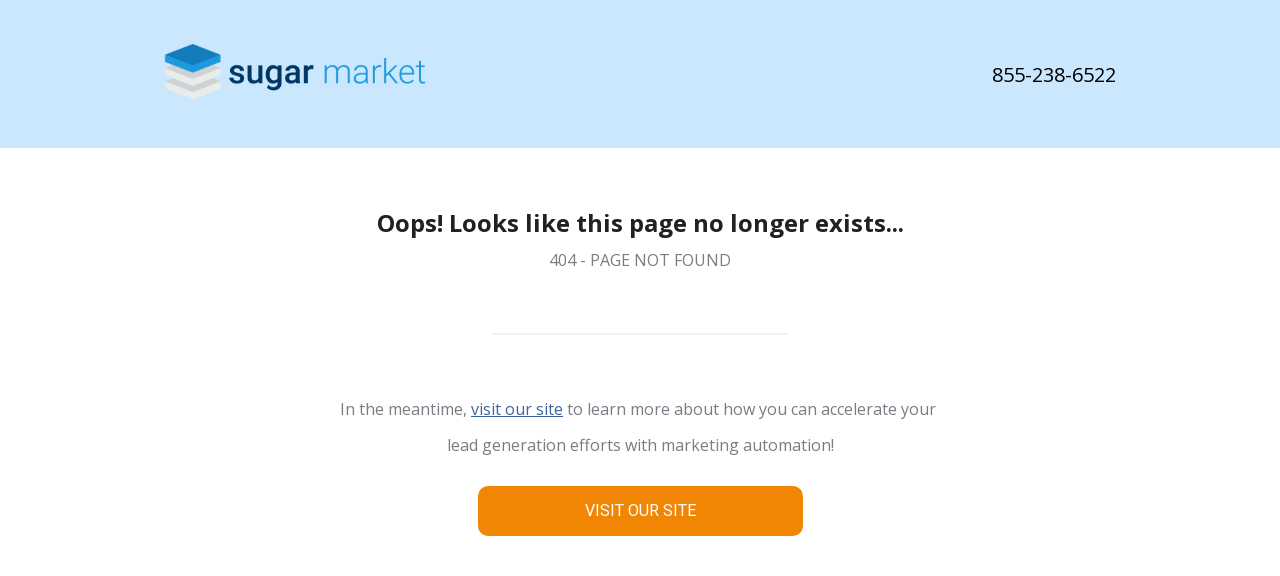

--- FILE ---
content_type: text/html; charset=utf-8
request_url: https://pages.automate.salesfusion.com/404
body_size: 5864
content:
<html><head><title>404 Page Not Found | Salesfusion Marketing Automation Platform</title><meta content="text/html; charset=utf-8" http-equiv="Content-Type"/><meta content="" name="description"/><meta content="width=device-width, initial-scale=1" name="viewport"/><link href="https://cdnjs.cloudflare.com/ajax/libs/normalize/7.0.0/normalize.min.css" rel="stylesheet" type="text/css"/><link href="https://s3.amazonaws.com/sf-webapp/assets/styles/landing-page/base.css" rel="stylesheet" type="text/css"/>
<link href="https://s3.amazonaws.com/sf-landing-pages/97173/2/favicons/favicon.ico" rel="shortcut icon"/>
<link href="https://s3.amazonaws.com/sf-landing-pages/97173/2/favicons/favicon-194x194.png" rel="icon" type="image/png"/>
<link href="https://s3.amazonaws.com/sf-landing-pages/97173/2/favicons/apple-touch-icon.png" rel="apple-touch-icon"/>
<link href="https://sf-asset-manager.s3.amazonaws.com/97173/94/170.css" rel="stylesheet" type="text/css"/>
</head><body><main class="sf-landing-page">
<section class="section grid-column-center " style="
background: rgba(202,231,253,1);
border-color: rgba(1, 1, 1, 1);
border-style: solid;
border-width: 0;
min-height: 120px;
">
<section class="row grid " style="
background: rgba(255, 255, 255, 0);
border-color: rgba(1, 1, 1, 1);
border-style: solid;
border-width: 0;
min-height: 100px;
">
<section class="column col-6_sm-12first" style="
background: rgba(255, 255, 255, 0);
border-color: rgba(1, 1, 1, 1);
border-style: solid;
border-width: 0;
">
<div>
<div class="item " style="
text-align: left;
min-height: 20px;
">
<img _ngcontent-c29="" alt="Salesfusion Marketing Automation Platform Logo" class="fr-view fr-fic fr-dib fr-fil" src="https://d1w5hk3ljq45i2.cloudfront.net/97173%2F19%2Fassets%2F97173%2F2%2F757.png" style="width: 267px;"/></div></div></section>
<section class="column col-6_sm-12 last " style="
background: rgba(255, 255, 255, 0);
border-color: rgba(1, 1, 1, 1);
border-style: solid;
border-width: 0;
">
<div>
<div class="item " style="
text-align: center;
min-height: 20px;
">
<h3 style="text-align: right;"><span style="font-size: 20px;">855-238-6522</span></h3></div></div></section></section></section>
<section class="section grid-column-center " style="
background: rgba(255, 255, 255, 1);
border-color: rgba(1, 1, 1, 1);
border-style: solid;
border-width: 0;
min-height: 0;
">
<section class="row grid " id="form" style="
background: rgba(255, 255, 255, 0);
border-color: rgba(1, 1, 1, 1);
border-style: solid;
border-width: 0;
min-height: 140px;
">
<section class="column col-12_sm-12first last " style="
background: rgba(255, 255, 255, 0);
border-color: rgba(1, 1, 1, 1);
border-style: solid;
border-width: 0;
">
<div>
<div class="item " style="
text-align: center;
min-height: 20px;
">
<h1>Oops! Looks like this page no longer exists...</h1><p><span style="font-size: 24px;"><span style="font-size: 16px;">404 - PAGE NOT FOUND</span></span></p></div></div></section></section>
<section class="row grid " style="
background: rgba(255, 255, 255, 0);
border-color: rgba(1, 1, 1, 1);
border-style: solid;
border-width: 0;
min-height: 20px;
">
<section class="column col-4_sm-12first" style="
background: rgba(255, 255, 255, 0);
border-color: rgba(1, 1, 1, 1);
border-style: solid;
border-width: 0;
">
</section>
<section class="column col-4_sm-12" style="
background: rgba(255, 255, 255, 0);
border-color: rgba(1, 1, 1, 1);
border-style: solid;
border-width: 0;
">
<div>
<div class="item " style="
text-align: center;
min-height: 20px;
">
<div _ngcontent-c18="" class="line" style="border-bottom: 2px solid rgb(242, 242, 242);"></div></div></div></section>
<section class="column col-4_sm-12 last " style="
background: rgba(255, 255, 255, 0);
border-color: rgba(1, 1, 1, 1);
border-style: solid;
border-width: 0;
">
</section></section>
<section class="row grid " style="
background: rgba(255, 255, 255, 0);
border-color: rgba(1, 1, 1, 1);
border-style: solid;
border-width: 0;
min-height: 160px;
">
<section class="column col-2_sm-12first" style="
background: rgba(255, 255, 255, 0);
border-color: rgba(1, 1, 1, 1);
border-style: solid;
border-width: 0;
">
</section>
<section class="column col-8_sm-12" style="
background: rgba(255, 255, 255, 0);
border-color: rgba(1, 1, 1, 1);
border-style: solid;
border-width: 0;
">
<div>
<div class="item " style="
text-align: center;
min-height: 20px;
">
<p><span style="font-size: 16px;">In the meantime, <a href="https://www.salesfusion.com/" rel="noopener noreferrer" target="">visit our site</a> to learn more about how you can accelerate your </span></p><p><span style="font-size: 16px;">lead generation efforts with marketing automation!</span></p></div></div><div>
<div class="item " style="
text-align: center;
min-height: 20px;
">
<a _ngcontent-c18="" class="button square default" href="https://www.salesfusion.com/" style="background-color: rgb(241, 134, 5); color: rgb(255, 255, 255);">VISIT OUR SITE</a></div></div><div>
<div class="item " style="
text-align: center;
min-height: 120px;
">
</div></div></section>
<section class="column col-2_sm-12 last " style="
background: rgba(255, 255, 255, 0);
border-color: rgba(1, 1, 1, 1);
border-style: solid;
border-width: 0;
">
</section></section></section>
<section class="section grid-column-center " style="
background: rgba(152,198,234,1);
border-color: rgba(1, 1, 1, 1);
border-style: solid;
border-width: 0;
min-height: 0;
">
<section class="row grid " style="
background: rgba(255, 255, 255, 0);
border-color: rgba(1, 1, 1, 1);
border-style: solid;
border-width: 0;
min-height: 60px;
">
<section class="column col-12_sm-12first last " style="
background: rgba(255, 255, 255, 0);
border-color: rgba(1, 1, 1, 1);
border-style: solid;
border-width: 0;
">
<div>
<div class="item " style="
text-align: center;
min-height: 20px;
">
<p><span style="color: rgb(255, 255, 255); font-size: 16px;"><span style="color: rgb(255, 255, 255); font-size: 16px;">© 2018 Salesfusion. All rights reserved.  |  </span><a class="no-style" href="https://www.salesfusion.com/terms-of-service/" rel="noopener noreferrer" style="color: rgb(255, 255, 255);" target="_blank"><span style="color: rgb(255, 255, 255); font-size: 16px;">Terms Of Service</span></a><span style="color: rgb(255, 255, 255); font-size: 16px;">  |  </span><a class="no-style" href="https://www.salesfusion.com/privacy-policy/" rel="noopener noreferrer" style="color: rgb(255, 255, 255);" target="_blank"><span style="color: rgb(255, 255, 255); font-size: 16px;">Privacy Policy</span></a><span style="color: rgb(255, 255, 255); font-size: 16px;">  |  855-238-6522</span></span></p></div></div></section></section></section></main></body>
<script async="" src="https://code.jquery.com/jquery-3.3.1.slim.min.js" type="text/javascript"></script>
<script>
        
        
      (function(a, b, c, d, e, m) {
        a['OktopostTrackerObject'] = d;
      a[d] = a[d] || function() {
      (a[d].q = a[d].q || []).push(arguments);
      };
      e = b.createElement('script');
      m = b.getElementsByTagName('script')[0];
      e.async = 1;
      e.src = ('https:' === document.location.protocol ? 'https://' : 'http://') + c;
      m.parentNode.insertBefore(e, m);
      })(window, document, 'okt.to/oktrk.min.js', '_oktrk');
    
        var enableSalesfusionAds = false;
        
        
        var complianceCookie = getCookie('cookieCompliance');
var bannerElement = document.getElementById('cookie-compliance-banner');
var cookieSettingsElement = document.getElementById('cookie-settings');
var cookieSettingsAcceptButton = document.getElementById('cookie-settings-button-accept');
var cookieSettingsRejectButton = document.getElementById('cookie-settings-button-reject');
var cookieSettingsTitle = document.getElementById('cookie-settings-title');
var googleTrackingCodeElement = document.getElementById('google-tracking-code');
var inputFields = document.querySelectorAll('form input,select,textarea');
var urlParamFields = document.querySelectorAll('input[data-url-param]');
var form = document.querySelectorAll('form.user-form-template')
var sf_config = '';
var cookieSettingsOpen = false;
var cookieExpirationDate = new Date();
cookieExpirationDate.setFullYear(cookieExpirationDate.getFullYear() + 8);
var registrationClosedHTML = `
    <div id="registration-closed" class="registration-closed grid-noGutter-column-center-center">
      <div class="grid-noGutter-center-center">
        <img class="svg" src="https://s3.amazonaws.com/angular-assets/pageBuilder/calendar-remove.svg">
      </div>
      <h1>Registration for this event has closed.</h1>
    </div>
  `

function setSfConfig(acceptCookies) {

  var response = acceptCookies ? 'True' : 'False'

  var host = '/api/pages/a.js?accept_cookies=' + response;

  sf_config = {
    ms: 'x6ETOc+gGx03vlFN8zZ9WaIfMC3ACnFvSk2S0lHoVN/kG0Djck2gw0dU4CPSzGD0nijYP07agKUUjs1WA3mKfA==',
    host: host
  };

}


function addPageAnalytics() {
  var e, t;
  var n = 10;
  var r = 0;
  e = document.createElement("script");
  e.type = "text/javascript";
  e.src = sf_config.host;
  t = document.getElementsByTagName("script")[0];
  t.parentNode.insertBefore(e, t);
  var i = function () {
    if (r < n) {
      r++;
      if (typeof frt !== "undefined") {
        frt(sf_config);
      } else {
        setTimeout(function () {
          i();
        }, 500);
      }
    }
  };
  i();
};

function addPageCookie(consent) {

  var pageCookieURL = '/api/pages/cookie';

  if (consent) {

    pageCookieURL += '?consent=True';

  }

  var xhttp = new XMLHttpRequest();

  xhttp.open('GET', pageCookieURL, true);
  xhttp.setRequestHeader('Access-Control-Allow-Origin', '*');
  xhttp.setRequestHeader('Access-Control-Allow-Headers', 'Content-Type');
  xhttp.send();

}

function addGoogleAnalytics() {

  if (googleTrackingCodeElement) {

    var trackingCode = googleTrackingCodeElement.value;
    ga('create', trackingCode, 'auto');
    ga('send', 'pageview');

  }

}

function addOktopostScript() {

  _oktrk('create', '0016tvxtl5hd2ww');

}

function addSalesfusionAdsScript() {

  if (enableSalesfusionAds) {

    "undefined" == typeof sw && !function (e, s, a) {
      function t() {
        for (; o[0] && "loaded" == o[0][d];
        ) i = o.shift(), i[w] = !c.parentNode.insertBefore(i, c)
      }

      for (var r, n, i, o = [],
             c = e.scripts[0], w = "onreadystatechange",
             d = "readyState"; r = a.shift();) n = e.createElement(s),
        "async" in c ? (n.async = !1,
          e.head.appendChild(n)) : c[d] ? (o.push(n), n[w] = t) : e.write("<" + s + ' src="' + r + '" defer></' + s + ">"), n.src = r
    }
    (document, "script", ["//analytics.sitewit.com/v3/" + _swaMa[0] + "/sw.js"]);

    var form = document.getElementsByClassName("user-form-template");

    if (form[0]) {

      form[0].addEventListener('submit', function (event) {

        sw.register_contact_form();

      })

    }

  }

}

function removeAnalyticsCookie() {

  document.cookie = "SFInterationToken=; expires=Thu, 01 Jan 1970 00:00:00 UTC; path=/;";

  if (googleTrackingCodeElement) {

    var trackingCode = googleTrackingCodeElement.value;

    var disableStr = 'ga-disable-' + trackingCode
    window[disableStr] = true;

  }

}

function showBanner() {

  bannerElement.classList.remove('hidden');

}

function hideBanner() {

  bannerElement.classList.add('hidden');

}

function getCookie(name) {

  var value = "; " + document.cookie;
  var parts = value.split("; " + name + "=");
  if (parts.length === 2) return parts.pop().split(";").shift();

}

function acceptCookie() {

  var sfCookie = getCookie('SFInterationToken');

  document.cookie = "cookieCompliance=accept; expires=" + cookieExpirationDate;
  hideBanner();

  if (!sfCookie) {

    addPageCookie(true);
    addGoogleAnalytics();
    addOktopostScript();
    addSalesfusionAdsScript();

  }

  cookieFormPassThrough();
  updateCookieSettingsButtons();
  showCookieSettings();

}

function rejectCookie() {

  document.cookie = "cookieCompliance=decline; expires=" + cookieExpirationDate;
  hideBanner();
  removeAnalyticsCookie();
  updateCookieSettingsButtons();
  showCookieSettings();

}

function setContactData(contactData) {

  for (var i = 0; i < inputFields.length; i++) {

    var inputName = inputFields[i].getAttribute('name');

    if (contactData.hasOwnProperty(inputName)) {

      var contactValue = contactData[inputName];

      if (contactValue) {

        if (inputFields[i].getAttribute('type') === 'radio' || inputFields[i].getAttribute('type') === 'checkbox') {

          if (inputFields[i].getAttribute('value') === contactValue) {

            inputFields[i].checked = 'checked';

          }

        } else if (!inputFields[i].getAttribute('data-url-param') && inputFields[i].getAttribute('type') !== 'hidden') {

          inputFields[i].value = contactValue;

        }

      }
    }

  }

}

function getParameterByName(name, url) {
  if (!url) url = window.location.href.toLowerCase();
  name = name.replace(/[\\[\\]]/g, "\\\\$&");
  var regex = new RegExp("[?&]" + name + "(=([^&#]*)|&|#|$)"),
    results = regex.exec(url);
  if (!results) return null;
  if (!results[2]) return '';
  return decodeURIComponent(results[2].replace(/\\+/g, " "));
}

function setURLParameters() {

  if (urlParamFields.length > 0) {

    for (var i = 0; i < urlParamFields.length; i++) {

      var getAttribute = urlParamFields[i].getAttribute('data-url-param');
      var getAttributeValue = getParameterByName(getAttribute);

      if (getAttributeValue) {

        urlParamFields[i].setAttribute('value', getAttributeValue);

      }

    }

  }

}

function cookieFormPassThrough() {

  var sfCookie = getCookie('SFInterationToken');

  if (sfCookie && inputFields.length > 0) {

    var cookieURL = '/api/forms/submissions/contact-info?cookie=' + sfCookie;

    var xhttp = new XMLHttpRequest();

    xhttp.open('GET', cookieURL, true);
    xhttp.setRequestHeader('Access-Control-Allow-Origin', '*');
    xhttp.setRequestHeader('Access-Control-Allow-Headers', 'Content-Type');

    xhttp.onreadystatechange = function () {

      if (this.readyState === 4 && this.status === 200) {

        var contactData = JSON.parse(this.responseText);

        setContactData(contactData);

      }

    };

    xhttp.send();

  }

}

function toggleCookieSettings() {

  if (cookieSettingsOpen) {

    cookieSettingsElement.classList.remove('open');
    cookieSettingsOpen = false;
    cookieSettingsTitle.innerHTML = 'Cookie Preferences &ensp; &#9660';

  } else {

    cookieSettingsElement.classList.add('open');
    cookieSettingsOpen = true;
    cookieSettingsTitle.innerHTML = 'Cookie Preferences &ensp; &#9650';

  }

}

function updateCookieSettingsButtons() {

  var cookieComplianceCookie = getCookie('cookieCompliance');

  if (cookieComplianceCookie === 'accept') {

    cookieSettingsAcceptButton.classList.add('selected');
    cookieSettingsRejectButton.classList.remove('selected');

  } else {

    cookieSettingsAcceptButton.classList.remove('selected');
    cookieSettingsRejectButton.classList.add('selected');

  }

}

function showCookieSettings() {

  cookieSettingsElement.classList.remove('hidden');
  updateCookieSettingsButtons();

}

function hideCookieSettings() {

  cookieSettingsElement.classList.remove('hidden');

}

function htmlToElement(html) {

  var template = document.createElement('template');
  html = html.trim();
  template.innerHTML = html;
  return template.content.firstChild;

}

function showRegistrationClosed() {

  var formStyles = window.getComputedStyle(form[0]);
  var formHeight = formStyles.getPropertyValue('height');

  var registrationClosedElement = htmlToElement(registrationClosedHTML);
  registrationClosedElement.style.height = formHeight;
  form[0].parentNode.replaceChild(registrationClosedElement, form[0]);

}

function getEventsOccupancy(eventMagicString) {

  var xhttp = new XMLHttpRequest();
  var eventOccupancyUrlString = '/api/forms/events/occupancy?ms=' + eventMagicString;

  xhttp.open('GET', eventOccupancyUrlString, true);

  xhttp.setRequestHeader('Access-Control-Allow-Origin', '*');
  xhttp.setRequestHeader('Access-Control-Allow-Headers', 'Content-Type');

  xhttp.onreadystatechange = function () {

    if (this.readyState === 4 && this.status === 200) {

      var eventOccupancy = JSON.parse(this.responseText);

      getEventsExpiration(eventMagicString, eventOccupancy);

    }

  };

  xhttp.send();

}

function getEventsExpiration(eventMagicString, eventOccupancy) {

  var xhttp = new XMLHttpRequest();
  var eventExpirationUrlString = '/api/forms/events/expiration?ms=' + eventMagicString;

  xhttp.open('GET', eventExpirationUrlString, true);

  xhttp.setRequestHeader('Access-Control-Allow-Origin', '*');
  xhttp.setRequestHeader('Access-Control-Allow-Headers', 'Content-Type');

  xhttp.onreadystatechange = function () {

    if (this.readyState === 4 && this.status === 200) {

      var eventExpiration = JSON.parse(this.responseText);

      getEventsInactivity(eventMagicString, eventOccupancy, eventExpiration);

    }

  };

  xhttp.send();

}

function getEventsInactivity(eventMagicString, eventOccupancy, eventExpiration) {

  var xhttp = new XMLHttpRequest();
  var eventExpirationUrlString = '/api/forms/events/inactivity?ms=' + eventMagicString;

  xhttp.open('GET', eventExpirationUrlString, true);

  xhttp.setRequestHeader('Access-Control-Allow-Origin', '*');
  xhttp.setRequestHeader('Access-Control-Allow-Headers', 'Content-Type');

  xhttp.onreadystatechange = function () {

    if (this.readyState === 4 && this.status === 200) {

      var eventInactivity = JSON.parse(this.responseText);

      hideEventForm(eventOccupancy, eventExpiration, eventInactivity);

    }

  };

  xhttp.send();

}

function isSingleSession(eventData) {

  return eventData['sessions'].length === 0;

}

function isFull(eventOccupancy) {

  return eventOccupancy['is_full'] === true;

}

function isExpired(eventExpiration) {

  return eventExpiration['is_expired'] === true

}

function isInactive(eventInactivity) {

  return eventInactivity['is_inactive'] === true

}

function getFullEventSessions(eventSessions) {

  var fullSessions = [];

  for (var i = 0; i < eventSessions.length; i++) {

    if (eventSessions[i]['is_full'] === true) {

      fullSessions.push(eventSessions[i]['session_id']);

    }

  }

  return fullSessions;

}

function getExpiredSessions(eventSessions) {

  var expiredSessions = [];

  for (var i = 0; i < eventSessions.length; i++) {

    if (eventSessions[i]['is_expired'] === true) {

      expiredSessions.push(eventSessions[i]['session_id']);

    }

  }

  return expiredSessions;

}

function getInactiveSessions(eventSessions) {

  var inactiveSessions = [];

  for (var i = 0; i < eventSessions.length; i++) {

    if (eventSessions[i]['is_inactive'] === true) {

      inactiveSessions.push(eventSessions[i]['session_id']);

    }

  }

  return inactiveSessions;

}

function hideEventForm(eventOccupancy, eventExpiration, eventInactivity) {

  if (isSingleSession(eventOccupancy)) {

    if (isFull(eventOccupancy) || isExpired(eventExpiration) || isInactive(eventInactivity)) {

      showRegistrationClosed();

    }

  } else {

    var fullSessions = getFullEventSessions(eventOccupancy.sessions);
    var expiredSessions = getExpiredSessions(eventExpiration.sessions);
    var intactiveSessions = getInactiveSessions(eventInactivity.sessions);
    var hiddenSessions = fullSessions.concat(expiredSessions).concat(intactiveSessions);
    hiddenSessions = hiddenSessions.filter(function (item, index) { return hiddenSessions.indexOf(item) === index })

    if (isFull(eventOccupancy) || isExpired(eventExpiration) || isInactive(eventInactivity)) {

      showRegistrationClosed();

    } else {

      if (hiddenSessions) {

        hideEventSessions(hiddenSessions);

      }

    }

  }

}

function hideEventSessions(fullSessions) {

  for (var i = 0; i < fullSessions.length; i++) {

    var elementsToHide = document.querySelectorAll('[data-event-session = "' + fullSessions[i] + '"]');
    elementsToHide[0].parentNode.removeChild(elementsToHide[0]);

  }

}

function pageLoad() {

  if (bannerElement) {

    setSfConfig(false);
    addPageAnalytics();

    var cookieComplianceCookie = getCookie('cookieCompliance');

    if (!cookieComplianceCookie) {

      showBanner();

    } else if (cookieComplianceCookie) {

      if (cookieComplianceCookie === 'accept') {

        addPageCookie();
        addGoogleAnalytics();
        addOktopostScript();
        cookieFormPassThrough();
        addSalesfusionAdsScript();

      } else {

        if (googleTrackingCodeElement) {

          var trackingCode = googleTrackingCodeElement.value;

          var disableStr = 'ga-disable-' + trackingCode

          window[disableStr] = true;

        }

      }

      showCookieSettings();

    }


  } else {

    setSfConfig(true);
    addPageAnalytics();
    cookieFormPassThrough();
    addGoogleAnalytics();
    addOktopostScript();
    addSalesfusionAdsScript();

  }

  if (typeof (eventMagicString) !== "undefined" && eventMagicString && form[0]) {

    getEventsOccupancy(eventMagicString);

  }

  setURLParameters();

}

pageLoad();

      </script>
<script>var meta = document.createElement('meta');
meta.name = 'robots';
meta.content = 'noindex';
$('head').append(meta);</script>
</html>

--- FILE ---
content_type: text/css
request_url: https://s3.amazonaws.com/sf-webapp/assets/styles/landing-page/base.css
body_size: 84259
content:
@import '//fonts.googleapis.com/css?family=Abel|Abril+Fatface|Alegreya+SC:400,400i,700,700i|Alegreya+Sans:400,400i,500,500i|Alegreya:400,400i,700,700i,900|Alfa+Slab+One|Allura|Amatica+SC|Arvo:400,400i,700,700i|Bangers|Bevan|Bitter:400,400i,700|Boogaloo|Bungee|Cabin+Condensed:400,500,700|Cabin:400,400i,500,600,700|Chewy|Cinzel+Decorative:400,700,900|Cinzel:400,700,900|Crimson+Text:400,400i,600,600i,700,700i|Dosis:400,500,600,700,800|Droid+Serif:400,400i,700,700i|Dynalight|EB+Garamond|Forum|Graduate|Holtwood+One+SC|Josefin+Sans:400,400i,600,600i|Josefin+Slab:300,400,400i,600,600i|Lato:400,400i,700,700i|Libre+Baskerville:400,400i,700|Lobster|Lora:400,400i,700,700i|Merriweather:300,400,700,700i,900|Montserrat:400,700|Mr+Dafoe|Noto+Serif:400,400i,700,700i|Open+Sans+Condensed:300,700|Open+Sans:400,400i,600,600i,700|Oswald:300,400,700|Overlock+SC|PT+Serif:400,400i,700,700i|Pacifico|Passion+One|Patua+One|Permanent+Marker|Pinyon+Script|Playball|Playfair+Display+SC:400,400i,700,700i,900|Playfair+Display:400,400i,700,700i,900|Poiret+One|Raleway:300,400,400i,500,500i,700,700i,800|Roboto+Condensed:400,400i,700,700i|Roboto+Mono:400,400i,500,500i,700,700i|Roboto+Slab:300,400|Roboto:300,300i,400,400i,500,500i,700,700i,900|Rochester|Rokkitt:400,700|Rye|Sansita+One|Shrikhand|Slabo+27px|Suez+One|Vast+Shadow|Vollkorn:400,400i,700,700i|Yeseva+One|Nunito+Sans';
@import '//fonts.googleapis.com/css?family=Roboto+Condensed:400,400i,700,700i|Roboto+Mono:400,400i,500,500i,700,700i|Roboto+Slab:300,400|Roboto:300,300i,400,400i,500,500i,700,700i,900';
[class~='grid'],
[class*='grid-'],
[class*='grid_'] {
  box-sizing: border-box;
  display: flex;
  flex-flow: row wrap;
  margin: 0 -0.5rem;
}
[class~='col'],
[class*='col-'],
[class*='col_'] {
  box-sizing: border-box;
  padding: 0 0.5rem 1rem;
  max-width: 100%;
}
[class~='col'],
[class*='col_'] {
  flex: 1 1 0%;
}
[class*='col-'] {
  flex: none;
}
[class~='grid'][class~='col'],
[class~='grid'][class*='col-'],
[class~='grid'][class*='col_'],
[class*='grid-'][class~='col'],
[class*='grid-'][class*='col-'],
[class*='grid-'][class*='col_'],
[class*='grid_'][class~='col'],
[class*='grid_'][class*='col-'],
[class*='grid_'][class*='col_'] {
  margin: 0;
  padding: 0;
}
[class*='grid-'][class*='-noGutter'] {
  margin: 0;
}
[class*='grid-'][class*='-noGutter'] > [class~='col'],
[class*='grid-'][class*='-noGutter'] > [class*='col-'] {
  padding: 0;
}
[class*='grid-'][class*='-noWrap'] {
  flex-wrap: nowrap;
}
[class*='grid-'][class*='-center'] {
  justify-content: center;
}
[class*='grid-'][class*='-right'] {
  justify-content: flex-end;
  align-self: flex-end;
  margin-left: auto;
}
[class*='grid-'][class*='-top'] {
  align-items: flex-start;
}
[class*='grid-'][class*='-middle'] {
  align-items: center;
}
[class*='grid-'][class*='-bottom'] {
  align-items: flex-end;
}
[class*='grid-'][class*='-reverse'] {
  flex-direction: row-reverse;
}
[class*='grid-'][class*='-column'] {
  flex-direction: column;
}
[class*='grid-'][class*='-column'] > [class*='col-'] {
  flex-basis: auto;
}
[class*='grid-'][class*='-column-reverse'] {
  flex-direction: column-reverse;
}
[class*='grid-'][class*='-spaceBetween'] {
  justify-content: space-between;
}
[class*='grid-'][class*='-spaceAround'] {
  justify-content: space-around;
}
[class*='grid-'][class*='-equalHeight'] > [class~='col'],
[class*='grid-'][class*='-equalHeight'] > [class*='col-'],
[class*='grid-'][class*='-equalHeight'] > [class*='col_'] {
  align-self: stretch;
}
[class*='grid-'][class*='-equalHeight'] > [class~='col'] > *,
[class*='grid-'][class*='-equalHeight'] > [class*='col-'] > *,
[class*='grid-'][class*='-equalHeight'] > [class*='col_'] > * {
  height: 100%;
}
[class*='grid-'][class*='-noBottom'] > [class~='col'],
[class*='grid-'][class*='-noBottom'] > [class*='col-'],
[class*='grid-'][class*='-noBottom'] > [class*='col_'] {
  padding-bottom: 0;
}
[class*='col-'][class*='-top'] {
  align-self: flex-start;
}
[class*='col-'][class*='-middle'] {
  align-self: center;
}
[class*='col-'][class*='-bottom'] {
  align-self: flex-end;
}
[class*='col-'][class*='-first'] {
  order: -1;
}
[class*='col-'][class*='-last'] {
  order: 1;
}
[class*='grid-1'] > [class~='col'],
[class*='grid-1'] > [class*='col-'],
[class*='grid-1'] > [class*='col_'] {
  flex-basis: 100%;
  max-width: 100%;
}
[class*='grid-2'] > [class~='col'],
[class*='grid-2'] > [class*='col-'],
[class*='grid-2'] > [class*='col_'] {
  flex-basis: 50%;
  max-width: 50%;
}
[class*='grid-3'] > [class~='col'],
[class*='grid-3'] > [class*='col-'],
[class*='grid-3'] > [class*='col_'] {
  flex-basis: 33.3333333333%;
  max-width: 33.3333333333%;
}
[class*='grid-4'] > [class~='col'],
[class*='grid-4'] > [class*='col-'],
[class*='grid-4'] > [class*='col_'] {
  flex-basis: 25%;
  max-width: 25%;
}
[class*='grid-5'] > [class~='col'],
[class*='grid-5'] > [class*='col-'],
[class*='grid-5'] > [class*='col_'] {
  flex-basis: 20%;
  max-width: 20%;
}
[class*='grid-6'] > [class~='col'],
[class*='grid-6'] > [class*='col-'],
[class*='grid-6'] > [class*='col_'] {
  flex-basis: 16.6666666667%;
  max-width: 16.6666666667%;
}
[class*='grid-7'] > [class~='col'],
[class*='grid-7'] > [class*='col-'],
[class*='grid-7'] > [class*='col_'] {
  flex-basis: 14.2857142857%;
  max-width: 14.2857142857%;
}
[class*='grid-8'] > [class~='col'],
[class*='grid-8'] > [class*='col-'],
[class*='grid-8'] > [class*='col_'] {
  flex-basis: 12.5%;
  max-width: 12.5%;
}
[class*='grid-9'] > [class~='col'],
[class*='grid-9'] > [class*='col-'],
[class*='grid-9'] > [class*='col_'] {
  flex-basis: 11.1111111111%;
  max-width: 11.1111111111%;
}
[class*='grid-10'] > [class~='col'],
[class*='grid-10'] > [class*='col-'],
[class*='grid-10'] > [class*='col_'] {
  flex-basis: 10%;
  max-width: 10%;
}
[class*='grid-11'] > [class~='col'],
[class*='grid-11'] > [class*='col-'],
[class*='grid-11'] > [class*='col_'] {
  flex-basis: 9.0909090909%;
  max-width: 9.0909090909%;
}
[class*='grid-12'] > [class~='col'],
[class*='grid-12'] > [class*='col-'],
[class*='grid-12'] > [class*='col_'] {
  flex-basis: 8.3333333333%;
  max-width: 8.3333333333%;
}
@media (max-width: 105em) {
  [class*='_xlg-1'] > [class~='col'],
  [class*='_xlg-1'] > [class*='col-'],
  [class*='_xlg-1'] > [class*='col_'] {
    flex-basis: 100%;
    max-width: 100%;
  }
  [class*='_xlg-2'] > [class~='col'],
  [class*='_xlg-2'] > [class*='col-'],
  [class*='_xlg-2'] > [class*='col_'] {
    flex-basis: 50%;
    max-width: 50%;
  }
  [class*='_xlg-3'] > [class~='col'],
  [class*='_xlg-3'] > [class*='col-'],
  [class*='_xlg-3'] > [class*='col_'] {
    flex-basis: 33.3333333333%;
    max-width: 33.3333333333%;
  }
  [class*='_xlg-4'] > [class~='col'],
  [class*='_xlg-4'] > [class*='col-'],
  [class*='_xlg-4'] > [class*='col_'] {
    flex-basis: 25%;
    max-width: 25%;
  }
  [class*='_xlg-5'] > [class~='col'],
  [class*='_xlg-5'] > [class*='col-'],
  [class*='_xlg-5'] > [class*='col_'] {
    flex-basis: 20%;
    max-width: 20%;
  }
  [class*='_xlg-6'] > [class~='col'],
  [class*='_xlg-6'] > [class*='col-'],
  [class*='_xlg-6'] > [class*='col_'] {
    flex-basis: 16.6666666667%;
    max-width: 16.6666666667%;
  }
  [class*='_xlg-7'] > [class~='col'],
  [class*='_xlg-7'] > [class*='col-'],
  [class*='_xlg-7'] > [class*='col_'] {
    flex-basis: 14.2857142857%;
    max-width: 14.2857142857%;
  }
  [class*='_xlg-8'] > [class~='col'],
  [class*='_xlg-8'] > [class*='col-'],
  [class*='_xlg-8'] > [class*='col_'] {
    flex-basis: 12.5%;
    max-width: 12.5%;
  }
  [class*='_xlg-9'] > [class~='col'],
  [class*='_xlg-9'] > [class*='col-'],
  [class*='_xlg-9'] > [class*='col_'] {
    flex-basis: 11.1111111111%;
    max-width: 11.1111111111%;
  }
  [class*='_xlg-10'] > [class~='col'],
  [class*='_xlg-10'] > [class*='col-'],
  [class*='_xlg-10'] > [class*='col_'] {
    flex-basis: 10%;
    max-width: 10%;
  }
  [class*='_xlg-11'] > [class~='col'],
  [class*='_xlg-11'] > [class*='col-'],
  [class*='_xlg-11'] > [class*='col_'] {
    flex-basis: 9.0909090909%;
    max-width: 9.0909090909%;
  }
  [class*='_xlg-12'] > [class~='col'],
  [class*='_xlg-12'] > [class*='col-'],
  [class*='_xlg-12'] > [class*='col_'] {
    flex-basis: 8.3333333333%;
    max-width: 8.3333333333%;
  }
}
@media (max-width: 85.375em) {
  [class*='_lg-1'] > [class~='col'],
  [class*='_lg-1'] > [class*='col-'],
  [class*='_lg-1'] > [class*='col_'] {
    flex-basis: 100%;
    max-width: 100%;
  }
  [class*='_lg-2'] > [class~='col'],
  [class*='_lg-2'] > [class*='col-'],
  [class*='_lg-2'] > [class*='col_'] {
    flex-basis: 50%;
    max-width: 50%;
  }
  [class*='_lg-3'] > [class~='col'],
  [class*='_lg-3'] > [class*='col-'],
  [class*='_lg-3'] > [class*='col_'] {
    flex-basis: 33.3333333333%;
    max-width: 33.3333333333%;
  }
  [class*='_lg-4'] > [class~='col'],
  [class*='_lg-4'] > [class*='col-'],
  [class*='_lg-4'] > [class*='col_'] {
    flex-basis: 25%;
    max-width: 25%;
  }
  [class*='_lg-5'] > [class~='col'],
  [class*='_lg-5'] > [class*='col-'],
  [class*='_lg-5'] > [class*='col_'] {
    flex-basis: 20%;
    max-width: 20%;
  }
  [class*='_lg-6'] > [class~='col'],
  [class*='_lg-6'] > [class*='col-'],
  [class*='_lg-6'] > [class*='col_'] {
    flex-basis: 16.6666666667%;
    max-width: 16.6666666667%;
  }
  [class*='_lg-7'] > [class~='col'],
  [class*='_lg-7'] > [class*='col-'],
  [class*='_lg-7'] > [class*='col_'] {
    flex-basis: 14.2857142857%;
    max-width: 14.2857142857%;
  }
  [class*='_lg-8'] > [class~='col'],
  [class*='_lg-8'] > [class*='col-'],
  [class*='_lg-8'] > [class*='col_'] {
    flex-basis: 12.5%;
    max-width: 12.5%;
  }
  [class*='_lg-9'] > [class~='col'],
  [class*='_lg-9'] > [class*='col-'],
  [class*='_lg-9'] > [class*='col_'] {
    flex-basis: 11.1111111111%;
    max-width: 11.1111111111%;
  }
  [class*='_lg-10'] > [class~='col'],
  [class*='_lg-10'] > [class*='col-'],
  [class*='_lg-10'] > [class*='col_'] {
    flex-basis: 10%;
    max-width: 10%;
  }
  [class*='_lg-11'] > [class~='col'],
  [class*='_lg-11'] > [class*='col-'],
  [class*='_lg-11'] > [class*='col_'] {
    flex-basis: 9.0909090909%;
    max-width: 9.0909090909%;
  }
  [class*='_lg-12'] > [class~='col'],
  [class*='_lg-12'] > [class*='col-'],
  [class*='_lg-12'] > [class*='col_'] {
    flex-basis: 8.3333333333%;
    max-width: 8.3333333333%;
  }
}
@media (max-width: 75em) {
  [class*='_xmd-1'] > [class~='col'],
  [class*='_xmd-1'] > [class*='col-'],
  [class*='_xmd-1'] > [class*='col_'] {
    flex-basis: 100%;
    max-width: 100%;
  }
  [class*='_xmd-2'] > [class~='col'],
  [class*='_xmd-2'] > [class*='col-'],
  [class*='_xmd-2'] > [class*='col_'] {
    flex-basis: 50%;
    max-width: 50%;
  }
  [class*='_xmd-3'] > [class~='col'],
  [class*='_xmd-3'] > [class*='col-'],
  [class*='_xmd-3'] > [class*='col_'] {
    flex-basis: 33.3333333333%;
    max-width: 33.3333333333%;
  }
  [class*='_xmd-4'] > [class~='col'],
  [class*='_xmd-4'] > [class*='col-'],
  [class*='_xmd-4'] > [class*='col_'] {
    flex-basis: 25%;
    max-width: 25%;
  }
  [class*='_xmd-5'] > [class~='col'],
  [class*='_xmd-5'] > [class*='col-'],
  [class*='_xmd-5'] > [class*='col_'] {
    flex-basis: 20%;
    max-width: 20%;
  }
  [class*='_xmd-6'] > [class~='col'],
  [class*='_xmd-6'] > [class*='col-'],
  [class*='_xmd-6'] > [class*='col_'] {
    flex-basis: 16.6666666667%;
    max-width: 16.6666666667%;
  }
  [class*='_xmd-7'] > [class~='col'],
  [class*='_xmd-7'] > [class*='col-'],
  [class*='_xmd-7'] > [class*='col_'] {
    flex-basis: 14.2857142857%;
    max-width: 14.2857142857%;
  }
  [class*='_xmd-8'] > [class~='col'],
  [class*='_xmd-8'] > [class*='col-'],
  [class*='_xmd-8'] > [class*='col_'] {
    flex-basis: 12.5%;
    max-width: 12.5%;
  }
  [class*='_xmd-9'] > [class~='col'],
  [class*='_xmd-9'] > [class*='col-'],
  [class*='_xmd-9'] > [class*='col_'] {
    flex-basis: 11.1111111111%;
    max-width: 11.1111111111%;
  }
  [class*='_xmd-10'] > [class~='col'],
  [class*='_xmd-10'] > [class*='col-'],
  [class*='_xmd-10'] > [class*='col_'] {
    flex-basis: 10%;
    max-width: 10%;
  }
  [class*='_xmd-11'] > [class~='col'],
  [class*='_xmd-11'] > [class*='col-'],
  [class*='_xmd-11'] > [class*='col_'] {
    flex-basis: 9.0909090909%;
    max-width: 9.0909090909%;
  }
  [class*='_xmd-12'] > [class~='col'],
  [class*='_xmd-12'] > [class*='col-'],
  [class*='_xmd-12'] > [class*='col_'] {
    flex-basis: 8.3333333333%;
    max-width: 8.3333333333%;
  }
}
@media (max-width: 64em) {
  [class*='_md-1'] > [class~='col'],
  [class*='_md-1'] > [class*='col-'],
  [class*='_md-1'] > [class*='col_'] {
    flex-basis: 100%;
    max-width: 100%;
  }
  [class*='_md-2'] > [class~='col'],
  [class*='_md-2'] > [class*='col-'],
  [class*='_md-2'] > [class*='col_'] {
    flex-basis: 50%;
    max-width: 50%;
  }
  [class*='_md-3'] > [class~='col'],
  [class*='_md-3'] > [class*='col-'],
  [class*='_md-3'] > [class*='col_'] {
    flex-basis: 33.3333333333%;
    max-width: 33.3333333333%;
  }
  [class*='_md-4'] > [class~='col'],
  [class*='_md-4'] > [class*='col-'],
  [class*='_md-4'] > [class*='col_'] {
    flex-basis: 25%;
    max-width: 25%;
  }
  [class*='_md-5'] > [class~='col'],
  [class*='_md-5'] > [class*='col-'],
  [class*='_md-5'] > [class*='col_'] {
    flex-basis: 20%;
    max-width: 20%;
  }
  [class*='_md-6'] > [class~='col'],
  [class*='_md-6'] > [class*='col-'],
  [class*='_md-6'] > [class*='col_'] {
    flex-basis: 16.6666666667%;
    max-width: 16.6666666667%;
  }
  [class*='_md-7'] > [class~='col'],
  [class*='_md-7'] > [class*='col-'],
  [class*='_md-7'] > [class*='col_'] {
    flex-basis: 14.2857142857%;
    max-width: 14.2857142857%;
  }
  [class*='_md-8'] > [class~='col'],
  [class*='_md-8'] > [class*='col-'],
  [class*='_md-8'] > [class*='col_'] {
    flex-basis: 12.5%;
    max-width: 12.5%;
  }
  [class*='_md-9'] > [class~='col'],
  [class*='_md-9'] > [class*='col-'],
  [class*='_md-9'] > [class*='col_'] {
    flex-basis: 11.1111111111%;
    max-width: 11.1111111111%;
  }
  [class*='_md-10'] > [class~='col'],
  [class*='_md-10'] > [class*='col-'],
  [class*='_md-10'] > [class*='col_'] {
    flex-basis: 10%;
    max-width: 10%;
  }
  [class*='_md-11'] > [class~='col'],
  [class*='_md-11'] > [class*='col-'],
  [class*='_md-11'] > [class*='col_'] {
    flex-basis: 9.0909090909%;
    max-width: 9.0909090909%;
  }
  [class*='_md-12'] > [class~='col'],
  [class*='_md-12'] > [class*='col-'],
  [class*='_md-12'] > [class*='col_'] {
    flex-basis: 8.3333333333%;
    max-width: 8.3333333333%;
  }
}
@media (max-width: 56.25em) {
  [class*='_xsm-1'] > [class~='col'],
  [class*='_xsm-1'] > [class*='col-'],
  [class*='_xsm-1'] > [class*='col_'] {
    flex-basis: 100%;
    max-width: 100%;
  }
  [class*='_xsm-2'] > [class~='col'],
  [class*='_xsm-2'] > [class*='col-'],
  [class*='_xsm-2'] > [class*='col_'] {
    flex-basis: 50%;
    max-width: 50%;
  }
  [class*='_xsm-3'] > [class~='col'],
  [class*='_xsm-3'] > [class*='col-'],
  [class*='_xsm-3'] > [class*='col_'] {
    flex-basis: 33.3333333333%;
    max-width: 33.3333333333%;
  }
  [class*='_xsm-4'] > [class~='col'],
  [class*='_xsm-4'] > [class*='col-'],
  [class*='_xsm-4'] > [class*='col_'] {
    flex-basis: 25%;
    max-width: 25%;
  }
  [class*='_xsm-5'] > [class~='col'],
  [class*='_xsm-5'] > [class*='col-'],
  [class*='_xsm-5'] > [class*='col_'] {
    flex-basis: 20%;
    max-width: 20%;
  }
  [class*='_xsm-6'] > [class~='col'],
  [class*='_xsm-6'] > [class*='col-'],
  [class*='_xsm-6'] > [class*='col_'] {
    flex-basis: 16.6666666667%;
    max-width: 16.6666666667%;
  }
  [class*='_xsm-7'] > [class~='col'],
  [class*='_xsm-7'] > [class*='col-'],
  [class*='_xsm-7'] > [class*='col_'] {
    flex-basis: 14.2857142857%;
    max-width: 14.2857142857%;
  }
  [class*='_xsm-8'] > [class~='col'],
  [class*='_xsm-8'] > [class*='col-'],
  [class*='_xsm-8'] > [class*='col_'] {
    flex-basis: 12.5%;
    max-width: 12.5%;
  }
  [class*='_xsm-9'] > [class~='col'],
  [class*='_xsm-9'] > [class*='col-'],
  [class*='_xsm-9'] > [class*='col_'] {
    flex-basis: 11.1111111111%;
    max-width: 11.1111111111%;
  }
  [class*='_xsm-10'] > [class~='col'],
  [class*='_xsm-10'] > [class*='col-'],
  [class*='_xsm-10'] > [class*='col_'] {
    flex-basis: 10%;
    max-width: 10%;
  }
  [class*='_xsm-11'] > [class~='col'],
  [class*='_xsm-11'] > [class*='col-'],
  [class*='_xsm-11'] > [class*='col_'] {
    flex-basis: 9.0909090909%;
    max-width: 9.0909090909%;
  }
  [class*='_xsm-12'] > [class~='col'],
  [class*='_xsm-12'] > [class*='col-'],
  [class*='_xsm-12'] > [class*='col_'] {
    flex-basis: 8.3333333333%;
    max-width: 8.3333333333%;
  }
}
@media (max-width: 48em) {
  [class*='_sm-1'] > [class~='col'],
  [class*='_sm-1'] > [class*='col-'],
  [class*='_sm-1'] > [class*='col_'] {
    flex-basis: 100%;
    max-width: 100%;
  }
  [class*='_sm-2'] > [class~='col'],
  [class*='_sm-2'] > [class*='col-'],
  [class*='_sm-2'] > [class*='col_'] {
    flex-basis: 50%;
    max-width: 50%;
  }
  [class*='_sm-3'] > [class~='col'],
  [class*='_sm-3'] > [class*='col-'],
  [class*='_sm-3'] > [class*='col_'] {
    flex-basis: 33.3333333333%;
    max-width: 33.3333333333%;
  }
  [class*='_sm-4'] > [class~='col'],
  [class*='_sm-4'] > [class*='col-'],
  [class*='_sm-4'] > [class*='col_'] {
    flex-basis: 25%;
    max-width: 25%;
  }
  [class*='_sm-5'] > [class~='col'],
  [class*='_sm-5'] > [class*='col-'],
  [class*='_sm-5'] > [class*='col_'] {
    flex-basis: 20%;
    max-width: 20%;
  }
  [class*='_sm-6'] > [class~='col'],
  [class*='_sm-6'] > [class*='col-'],
  [class*='_sm-6'] > [class*='col_'] {
    flex-basis: 16.6666666667%;
    max-width: 16.6666666667%;
  }
  [class*='_sm-7'] > [class~='col'],
  [class*='_sm-7'] > [class*='col-'],
  [class*='_sm-7'] > [class*='col_'] {
    flex-basis: 14.2857142857%;
    max-width: 14.2857142857%;
  }
  [class*='_sm-8'] > [class~='col'],
  [class*='_sm-8'] > [class*='col-'],
  [class*='_sm-8'] > [class*='col_'] {
    flex-basis: 12.5%;
    max-width: 12.5%;
  }
  [class*='_sm-9'] > [class~='col'],
  [class*='_sm-9'] > [class*='col-'],
  [class*='_sm-9'] > [class*='col_'] {
    flex-basis: 11.1111111111%;
    max-width: 11.1111111111%;
  }
  [class*='_sm-10'] > [class~='col'],
  [class*='_sm-10'] > [class*='col-'],
  [class*='_sm-10'] > [class*='col_'] {
    flex-basis: 10%;
    max-width: 10%;
  }
  [class*='_sm-11'] > [class~='col'],
  [class*='_sm-11'] > [class*='col-'],
  [class*='_sm-11'] > [class*='col_'] {
    flex-basis: 9.0909090909%;
    max-width: 9.0909090909%;
  }
  [class*='_sm-12'] > [class~='col'],
  [class*='_sm-12'] > [class*='col-'],
  [class*='_sm-12'] > [class*='col_'] {
    flex-basis: 8.3333333333%;
    max-width: 8.3333333333%;
  }
}
@media (max-width: 35.5em) {
  [class*='_xs-1'] > [class~='col'],
  [class*='_xs-1'] > [class*='col-'],
  [class*='_xs-1'] > [class*='col_'] {
    flex-basis: 100%;
    max-width: 100%;
  }
  [class*='_xs-2'] > [class~='col'],
  [class*='_xs-2'] > [class*='col-'],
  [class*='_xs-2'] > [class*='col_'] {
    flex-basis: 50%;
    max-width: 50%;
  }
  [class*='_xs-3'] > [class~='col'],
  [class*='_xs-3'] > [class*='col-'],
  [class*='_xs-3'] > [class*='col_'] {
    flex-basis: 33.3333333333%;
    max-width: 33.3333333333%;
  }
  [class*='_xs-4'] > [class~='col'],
  [class*='_xs-4'] > [class*='col-'],
  [class*='_xs-4'] > [class*='col_'] {
    flex-basis: 25%;
    max-width: 25%;
  }
  [class*='_xs-5'] > [class~='col'],
  [class*='_xs-5'] > [class*='col-'],
  [class*='_xs-5'] > [class*='col_'] {
    flex-basis: 20%;
    max-width: 20%;
  }
  [class*='_xs-6'] > [class~='col'],
  [class*='_xs-6'] > [class*='col-'],
  [class*='_xs-6'] > [class*='col_'] {
    flex-basis: 16.6666666667%;
    max-width: 16.6666666667%;
  }
  [class*='_xs-7'] > [class~='col'],
  [class*='_xs-7'] > [class*='col-'],
  [class*='_xs-7'] > [class*='col_'] {
    flex-basis: 14.2857142857%;
    max-width: 14.2857142857%;
  }
  [class*='_xs-8'] > [class~='col'],
  [class*='_xs-8'] > [class*='col-'],
  [class*='_xs-8'] > [class*='col_'] {
    flex-basis: 12.5%;
    max-width: 12.5%;
  }
  [class*='_xs-9'] > [class~='col'],
  [class*='_xs-9'] > [class*='col-'],
  [class*='_xs-9'] > [class*='col_'] {
    flex-basis: 11.1111111111%;
    max-width: 11.1111111111%;
  }
  [class*='_xs-10'] > [class~='col'],
  [class*='_xs-10'] > [class*='col-'],
  [class*='_xs-10'] > [class*='col_'] {
    flex-basis: 10%;
    max-width: 10%;
  }
  [class*='_xs-11'] > [class~='col'],
  [class*='_xs-11'] > [class*='col-'],
  [class*='_xs-11'] > [class*='col_'] {
    flex-basis: 9.0909090909%;
    max-width: 9.0909090909%;
  }
  [class*='_xs-12'] > [class~='col'],
  [class*='_xs-12'] > [class*='col-'],
  [class*='_xs-12'] > [class*='col_'] {
    flex-basis: 8.3333333333%;
    max-width: 8.3333333333%;
  }
}
[class~='grid'] > [class*='col-1'],
[class*='grid-'] > [class*='col-1'],
[class*='grid_'] > [class*='col-1'] {
  flex-basis: 8.3333333333%;
  max-width: 8.3333333333%;
}
[class~='grid'] > [class*='col-2'],
[class*='grid-'] > [class*='col-2'],
[class*='grid_'] > [class*='col-2'] {
  flex-basis: 16.6666666667%;
  max-width: 16.6666666667%;
}
[class~='grid'] > [class*='col-3'],
[class*='grid-'] > [class*='col-3'],
[class*='grid_'] > [class*='col-3'] {
  flex-basis: 25%;
  max-width: 25%;
}
[class~='grid'] > [class*='col-4'],
[class*='grid-'] > [class*='col-4'],
[class*='grid_'] > [class*='col-4'] {
  flex-basis: 33.3333333333%;
  max-width: 33.3333333333%;
}
[class~='grid'] > [class*='col-5'],
[class*='grid-'] > [class*='col-5'],
[class*='grid_'] > [class*='col-5'] {
  flex-basis: 41.6666666667%;
  max-width: 41.6666666667%;
}
[class~='grid'] > [class*='col-6'],
[class*='grid-'] > [class*='col-6'],
[class*='grid_'] > [class*='col-6'] {
  flex-basis: 50%;
  max-width: 50%;
}
[class~='grid'] > [class*='col-7'],
[class*='grid-'] > [class*='col-7'],
[class*='grid_'] > [class*='col-7'] {
  flex-basis: 58.3333333333%;
  max-width: 58.3333333333%;
}
[class~='grid'] > [class*='col-8'],
[class*='grid-'] > [class*='col-8'],
[class*='grid_'] > [class*='col-8'] {
  flex-basis: 66.6666666667%;
  max-width: 66.6666666667%;
}
[class~='grid'] > [class*='col-9'],
[class*='grid-'] > [class*='col-9'],
[class*='grid_'] > [class*='col-9'] {
  flex-basis: 75%;
  max-width: 75%;
}
[class~='grid'] > [class*='col-10'],
[class*='grid-'] > [class*='col-10'],
[class*='grid_'] > [class*='col-10'] {
  flex-basis: 83.3333333333%;
  max-width: 83.3333333333%;
}
[class~='grid'] > [class*='col-11'],
[class*='grid-'] > [class*='col-11'],
[class*='grid_'] > [class*='col-11'] {
  flex-basis: 91.6666666667%;
  max-width: 91.6666666667%;
}
[class~='grid'] > [class*='col-12'],
[class*='grid-'] > [class*='col-12'],
[class*='grid_'] > [class*='col-12'] {
  flex-basis: 100%;
  max-width: 100%;
}
[class~='grid'] > [data-push-left*='off-0'],
[class*='grid-'] > [data-push-left*='off-0'],
[class*='grid_'] > [data-push-left*='off-0'] {
  margin-left: 0;
}
[class~='grid'] > [data-push-left*='off-1'],
[class*='grid-'] > [data-push-left*='off-1'],
[class*='grid_'] > [data-push-left*='off-1'] {
  margin-left: 8.3333333333%;
}
[class~='grid'] > [data-push-left*='off-2'],
[class*='grid-'] > [data-push-left*='off-2'],
[class*='grid_'] > [data-push-left*='off-2'] {
  margin-left: 16.6666666667%;
}
[class~='grid'] > [data-push-left*='off-3'],
[class*='grid-'] > [data-push-left*='off-3'],
[class*='grid_'] > [data-push-left*='off-3'] {
  margin-left: 25%;
}
[class~='grid'] > [data-push-left*='off-4'],
[class*='grid-'] > [data-push-left*='off-4'],
[class*='grid_'] > [data-push-left*='off-4'] {
  margin-left: 33.3333333333%;
}
[class~='grid'] > [data-push-left*='off-5'],
[class*='grid-'] > [data-push-left*='off-5'],
[class*='grid_'] > [data-push-left*='off-5'] {
  margin-left: 41.6666666667%;
}
[class~='grid'] > [data-push-left*='off-6'],
[class*='grid-'] > [data-push-left*='off-6'],
[class*='grid_'] > [data-push-left*='off-6'] {
  margin-left: 50%;
}
[class~='grid'] > [data-push-left*='off-7'],
[class*='grid-'] > [data-push-left*='off-7'],
[class*='grid_'] > [data-push-left*='off-7'] {
  margin-left: 58.3333333333%;
}
[class~='grid'] > [data-push-left*='off-8'],
[class*='grid-'] > [data-push-left*='off-8'],
[class*='grid_'] > [data-push-left*='off-8'] {
  margin-left: 66.6666666667%;
}
[class~='grid'] > [data-push-left*='off-9'],
[class*='grid-'] > [data-push-left*='off-9'],
[class*='grid_'] > [data-push-left*='off-9'] {
  margin-left: 75%;
}
[class~='grid'] > [data-push-left*='off-10'],
[class*='grid-'] > [data-push-left*='off-10'],
[class*='grid_'] > [data-push-left*='off-10'] {
  margin-left: 83.3333333333%;
}
[class~='grid'] > [data-push-left*='off-11'],
[class*='grid-'] > [data-push-left*='off-11'],
[class*='grid_'] > [data-push-left*='off-11'] {
  margin-left: 91.6666666667%;
}
[class~='grid'] > [data-push-right*='off-0'],
[class*='grid-'] > [data-push-right*='off-0'],
[class*='grid_'] > [data-push-right*='off-0'] {
  margin-right: 0;
}
[class~='grid'] > [data-push-right*='off-1'],
[class*='grid-'] > [data-push-right*='off-1'],
[class*='grid_'] > [data-push-right*='off-1'] {
  margin-right: 8.3333333333%;
}
[class~='grid'] > [data-push-right*='off-2'],
[class*='grid-'] > [data-push-right*='off-2'],
[class*='grid_'] > [data-push-right*='off-2'] {
  margin-right: 16.6666666667%;
}
[class~='grid'] > [data-push-right*='off-3'],
[class*='grid-'] > [data-push-right*='off-3'],
[class*='grid_'] > [data-push-right*='off-3'] {
  margin-right: 25%;
}
[class~='grid'] > [data-push-right*='off-4'],
[class*='grid-'] > [data-push-right*='off-4'],
[class*='grid_'] > [data-push-right*='off-4'] {
  margin-right: 33.3333333333%;
}
[class~='grid'] > [data-push-right*='off-5'],
[class*='grid-'] > [data-push-right*='off-5'],
[class*='grid_'] > [data-push-right*='off-5'] {
  margin-right: 41.6666666667%;
}
[class~='grid'] > [data-push-right*='off-6'],
[class*='grid-'] > [data-push-right*='off-6'],
[class*='grid_'] > [data-push-right*='off-6'] {
  margin-right: 50%;
}
[class~='grid'] > [data-push-right*='off-7'],
[class*='grid-'] > [data-push-right*='off-7'],
[class*='grid_'] > [data-push-right*='off-7'] {
  margin-right: 58.3333333333%;
}
[class~='grid'] > [data-push-right*='off-8'],
[class*='grid-'] > [data-push-right*='off-8'],
[class*='grid_'] > [data-push-right*='off-8'] {
  margin-right: 66.6666666667%;
}
[class~='grid'] > [data-push-right*='off-9'],
[class*='grid-'] > [data-push-right*='off-9'],
[class*='grid_'] > [data-push-right*='off-9'] {
  margin-right: 75%;
}
[class~='grid'] > [data-push-right*='off-10'],
[class*='grid-'] > [data-push-right*='off-10'],
[class*='grid_'] > [data-push-right*='off-10'] {
  margin-right: 83.3333333333%;
}
[class~='grid'] > [data-push-right*='off-11'],
[class*='grid-'] > [data-push-right*='off-11'],
[class*='grid_'] > [data-push-right*='off-11'] {
  margin-right: 91.6666666667%;
}
@media (max-width: 105em) {
  [class~='grid'] > [class*='_xlg-1'],
  [class*='grid-'] > [class*='_xlg-1'],
  [class*='grid_'] > [class*='_xlg-1'] {
    flex-basis: 8.3333333333%;
    max-width: 8.3333333333%;
  }
  [class~='grid'] > [class*='_xlg-2'],
  [class*='grid-'] > [class*='_xlg-2'],
  [class*='grid_'] > [class*='_xlg-2'] {
    flex-basis: 16.6666666667%;
    max-width: 16.6666666667%;
  }
  [class~='grid'] > [class*='_xlg-3'],
  [class*='grid-'] > [class*='_xlg-3'],
  [class*='grid_'] > [class*='_xlg-3'] {
    flex-basis: 25%;
    max-width: 25%;
  }
  [class~='grid'] > [class*='_xlg-4'],
  [class*='grid-'] > [class*='_xlg-4'],
  [class*='grid_'] > [class*='_xlg-4'] {
    flex-basis: 33.3333333333%;
    max-width: 33.3333333333%;
  }
  [class~='grid'] > [class*='_xlg-5'],
  [class*='grid-'] > [class*='_xlg-5'],
  [class*='grid_'] > [class*='_xlg-5'] {
    flex-basis: 41.6666666667%;
    max-width: 41.6666666667%;
  }
  [class~='grid'] > [class*='_xlg-6'],
  [class*='grid-'] > [class*='_xlg-6'],
  [class*='grid_'] > [class*='_xlg-6'] {
    flex-basis: 50%;
    max-width: 50%;
  }
  [class~='grid'] > [class*='_xlg-7'],
  [class*='grid-'] > [class*='_xlg-7'],
  [class*='grid_'] > [class*='_xlg-7'] {
    flex-basis: 58.3333333333%;
    max-width: 58.3333333333%;
  }
  [class~='grid'] > [class*='_xlg-8'],
  [class*='grid-'] > [class*='_xlg-8'],
  [class*='grid_'] > [class*='_xlg-8'] {
    flex-basis: 66.6666666667%;
    max-width: 66.6666666667%;
  }
  [class~='grid'] > [class*='_xlg-9'],
  [class*='grid-'] > [class*='_xlg-9'],
  [class*='grid_'] > [class*='_xlg-9'] {
    flex-basis: 75%;
    max-width: 75%;
  }
  [class~='grid'] > [class*='_xlg-10'],
  [class*='grid-'] > [class*='_xlg-10'],
  [class*='grid_'] > [class*='_xlg-10'] {
    flex-basis: 83.3333333333%;
    max-width: 83.3333333333%;
  }
  [class~='grid'] > [class*='_xlg-11'],
  [class*='grid-'] > [class*='_xlg-11'],
  [class*='grid_'] > [class*='_xlg-11'] {
    flex-basis: 91.6666666667%;
    max-width: 91.6666666667%;
  }
  [class~='grid'] > [class*='_xlg-12'],
  [class*='grid-'] > [class*='_xlg-12'],
  [class*='grid_'] > [class*='_xlg-12'] {
    flex-basis: 100%;
    max-width: 100%;
  }
  [class~='grid'] > [data-push-left*='_xlg-0'],
  [class*='grid-'] > [data-push-left*='_xlg-0'],
  [class*='grid_'] > [data-push-left*='_xlg-0'] {
    margin-left: 0;
  }
  [class~='grid'] > [data-push-left*='_xlg-1'],
  [class*='grid-'] > [data-push-left*='_xlg-1'],
  [class*='grid_'] > [data-push-left*='_xlg-1'] {
    margin-left: 8.3333333333%;
  }
  [class~='grid'] > [data-push-left*='_xlg-2'],
  [class*='grid-'] > [data-push-left*='_xlg-2'],
  [class*='grid_'] > [data-push-left*='_xlg-2'] {
    margin-left: 16.6666666667%;
  }
  [class~='grid'] > [data-push-left*='_xlg-3'],
  [class*='grid-'] > [data-push-left*='_xlg-3'],
  [class*='grid_'] > [data-push-left*='_xlg-3'] {
    margin-left: 25%;
  }
  [class~='grid'] > [data-push-left*='_xlg-4'],
  [class*='grid-'] > [data-push-left*='_xlg-4'],
  [class*='grid_'] > [data-push-left*='_xlg-4'] {
    margin-left: 33.3333333333%;
  }
  [class~='grid'] > [data-push-left*='_xlg-5'],
  [class*='grid-'] > [data-push-left*='_xlg-5'],
  [class*='grid_'] > [data-push-left*='_xlg-5'] {
    margin-left: 41.6666666667%;
  }
  [class~='grid'] > [data-push-left*='_xlg-6'],
  [class*='grid-'] > [data-push-left*='_xlg-6'],
  [class*='grid_'] > [data-push-left*='_xlg-6'] {
    margin-left: 50%;
  }
  [class~='grid'] > [data-push-left*='_xlg-7'],
  [class*='grid-'] > [data-push-left*='_xlg-7'],
  [class*='grid_'] > [data-push-left*='_xlg-7'] {
    margin-left: 58.3333333333%;
  }
  [class~='grid'] > [data-push-left*='_xlg-8'],
  [class*='grid-'] > [data-push-left*='_xlg-8'],
  [class*='grid_'] > [data-push-left*='_xlg-8'] {
    margin-left: 66.6666666667%;
  }
  [class~='grid'] > [data-push-left*='_xlg-9'],
  [class*='grid-'] > [data-push-left*='_xlg-9'],
  [class*='grid_'] > [data-push-left*='_xlg-9'] {
    margin-left: 75%;
  }
  [class~='grid'] > [data-push-left*='_xlg-10'],
  [class*='grid-'] > [data-push-left*='_xlg-10'],
  [class*='grid_'] > [data-push-left*='_xlg-10'] {
    margin-left: 83.3333333333%;
  }
  [class~='grid'] > [data-push-left*='_xlg-11'],
  [class*='grid-'] > [data-push-left*='_xlg-11'],
  [class*='grid_'] > [data-push-left*='_xlg-11'] {
    margin-left: 91.6666666667%;
  }
  [class~='grid'] > [data-push-right*='_xlg-0'],
  [class*='grid-'] > [data-push-right*='_xlg-0'],
  [class*='grid_'] > [data-push-right*='_xlg-0'] {
    margin-right: 0;
  }
  [class~='grid'] > [data-push-right*='_xlg-1'],
  [class*='grid-'] > [data-push-right*='_xlg-1'],
  [class*='grid_'] > [data-push-right*='_xlg-1'] {
    margin-right: 8.3333333333%;
  }
  [class~='grid'] > [data-push-right*='_xlg-2'],
  [class*='grid-'] > [data-push-right*='_xlg-2'],
  [class*='grid_'] > [data-push-right*='_xlg-2'] {
    margin-right: 16.6666666667%;
  }
  [class~='grid'] > [data-push-right*='_xlg-3'],
  [class*='grid-'] > [data-push-right*='_xlg-3'],
  [class*='grid_'] > [data-push-right*='_xlg-3'] {
    margin-right: 25%;
  }
  [class~='grid'] > [data-push-right*='_xlg-4'],
  [class*='grid-'] > [data-push-right*='_xlg-4'],
  [class*='grid_'] > [data-push-right*='_xlg-4'] {
    margin-right: 33.3333333333%;
  }
  [class~='grid'] > [data-push-right*='_xlg-5'],
  [class*='grid-'] > [data-push-right*='_xlg-5'],
  [class*='grid_'] > [data-push-right*='_xlg-5'] {
    margin-right: 41.6666666667%;
  }
  [class~='grid'] > [data-push-right*='_xlg-6'],
  [class*='grid-'] > [data-push-right*='_xlg-6'],
  [class*='grid_'] > [data-push-right*='_xlg-6'] {
    margin-right: 50%;
  }
  [class~='grid'] > [data-push-right*='_xlg-7'],
  [class*='grid-'] > [data-push-right*='_xlg-7'],
  [class*='grid_'] > [data-push-right*='_xlg-7'] {
    margin-right: 58.3333333333%;
  }
  [class~='grid'] > [data-push-right*='_xlg-8'],
  [class*='grid-'] > [data-push-right*='_xlg-8'],
  [class*='grid_'] > [data-push-right*='_xlg-8'] {
    margin-right: 66.6666666667%;
  }
  [class~='grid'] > [data-push-right*='_xlg-9'],
  [class*='grid-'] > [data-push-right*='_xlg-9'],
  [class*='grid_'] > [data-push-right*='_xlg-9'] {
    margin-right: 75%;
  }
  [class~='grid'] > [data-push-right*='_xlg-10'],
  [class*='grid-'] > [data-push-right*='_xlg-10'],
  [class*='grid_'] > [data-push-right*='_xlg-10'] {
    margin-right: 83.3333333333%;
  }
  [class~='grid'] > [data-push-right*='_xlg-11'],
  [class*='grid-'] > [data-push-right*='_xlg-11'],
  [class*='grid_'] > [data-push-right*='_xlg-11'] {
    margin-right: 91.6666666667%;
  }
  [class~='grid'] [class*='_xlg-first'],
  [class*='grid-'] [class*='_xlg-first'],
  [class*='grid_'] [class*='_xlg-first'] {
    order: -1;
  }
  [class~='grid'] [class*='_xlg-last'],
  [class*='grid-'] [class*='_xlg-last'],
  [class*='grid_'] [class*='_xlg-last'] {
    order: 1;
  }
}
@media (max-width: 85.375em) {
  [class~='grid'] > [class*='_lg-1'],
  [class*='grid-'] > [class*='_lg-1'],
  [class*='grid_'] > [class*='_lg-1'] {
    flex-basis: 8.3333333333%;
    max-width: 8.3333333333%;
  }
  [class~='grid'] > [class*='_lg-2'],
  [class*='grid-'] > [class*='_lg-2'],
  [class*='grid_'] > [class*='_lg-2'] {
    flex-basis: 16.6666666667%;
    max-width: 16.6666666667%;
  }
  [class~='grid'] > [class*='_lg-3'],
  [class*='grid-'] > [class*='_lg-3'],
  [class*='grid_'] > [class*='_lg-3'] {
    flex-basis: 25%;
    max-width: 25%;
  }
  [class~='grid'] > [class*='_lg-4'],
  [class*='grid-'] > [class*='_lg-4'],
  [class*='grid_'] > [class*='_lg-4'] {
    flex-basis: 33.3333333333%;
    max-width: 33.3333333333%;
  }
  [class~='grid'] > [class*='_lg-5'],
  [class*='grid-'] > [class*='_lg-5'],
  [class*='grid_'] > [class*='_lg-5'] {
    flex-basis: 41.6666666667%;
    max-width: 41.6666666667%;
  }
  [class~='grid'] > [class*='_lg-6'],
  [class*='grid-'] > [class*='_lg-6'],
  [class*='grid_'] > [class*='_lg-6'] {
    flex-basis: 50%;
    max-width: 50%;
  }
  [class~='grid'] > [class*='_lg-7'],
  [class*='grid-'] > [class*='_lg-7'],
  [class*='grid_'] > [class*='_lg-7'] {
    flex-basis: 58.3333333333%;
    max-width: 58.3333333333%;
  }
  [class~='grid'] > [class*='_lg-8'],
  [class*='grid-'] > [class*='_lg-8'],
  [class*='grid_'] > [class*='_lg-8'] {
    flex-basis: 66.6666666667%;
    max-width: 66.6666666667%;
  }
  [class~='grid'] > [class*='_lg-9'],
  [class*='grid-'] > [class*='_lg-9'],
  [class*='grid_'] > [class*='_lg-9'] {
    flex-basis: 75%;
    max-width: 75%;
  }
  [class~='grid'] > [class*='_lg-10'],
  [class*='grid-'] > [class*='_lg-10'],
  [class*='grid_'] > [class*='_lg-10'] {
    flex-basis: 83.3333333333%;
    max-width: 83.3333333333%;
  }
  [class~='grid'] > [class*='_lg-11'],
  [class*='grid-'] > [class*='_lg-11'],
  [class*='grid_'] > [class*='_lg-11'] {
    flex-basis: 91.6666666667%;
    max-width: 91.6666666667%;
  }
  [class~='grid'] > [class*='_lg-12'],
  [class*='grid-'] > [class*='_lg-12'],
  [class*='grid_'] > [class*='_lg-12'] {
    flex-basis: 100%;
    max-width: 100%;
  }
  [class~='grid'] > [data-push-left*='_lg-0'],
  [class*='grid-'] > [data-push-left*='_lg-0'],
  [class*='grid_'] > [data-push-left*='_lg-0'] {
    margin-left: 0;
  }
  [class~='grid'] > [data-push-left*='_lg-1'],
  [class*='grid-'] > [data-push-left*='_lg-1'],
  [class*='grid_'] > [data-push-left*='_lg-1'] {
    margin-left: 8.3333333333%;
  }
  [class~='grid'] > [data-push-left*='_lg-2'],
  [class*='grid-'] > [data-push-left*='_lg-2'],
  [class*='grid_'] > [data-push-left*='_lg-2'] {
    margin-left: 16.6666666667%;
  }
  [class~='grid'] > [data-push-left*='_lg-3'],
  [class*='grid-'] > [data-push-left*='_lg-3'],
  [class*='grid_'] > [data-push-left*='_lg-3'] {
    margin-left: 25%;
  }
  [class~='grid'] > [data-push-left*='_lg-4'],
  [class*='grid-'] > [data-push-left*='_lg-4'],
  [class*='grid_'] > [data-push-left*='_lg-4'] {
    margin-left: 33.3333333333%;
  }
  [class~='grid'] > [data-push-left*='_lg-5'],
  [class*='grid-'] > [data-push-left*='_lg-5'],
  [class*='grid_'] > [data-push-left*='_lg-5'] {
    margin-left: 41.6666666667%;
  }
  [class~='grid'] > [data-push-left*='_lg-6'],
  [class*='grid-'] > [data-push-left*='_lg-6'],
  [class*='grid_'] > [data-push-left*='_lg-6'] {
    margin-left: 50%;
  }
  [class~='grid'] > [data-push-left*='_lg-7'],
  [class*='grid-'] > [data-push-left*='_lg-7'],
  [class*='grid_'] > [data-push-left*='_lg-7'] {
    margin-left: 58.3333333333%;
  }
  [class~='grid'] > [data-push-left*='_lg-8'],
  [class*='grid-'] > [data-push-left*='_lg-8'],
  [class*='grid_'] > [data-push-left*='_lg-8'] {
    margin-left: 66.6666666667%;
  }
  [class~='grid'] > [data-push-left*='_lg-9'],
  [class*='grid-'] > [data-push-left*='_lg-9'],
  [class*='grid_'] > [data-push-left*='_lg-9'] {
    margin-left: 75%;
  }
  [class~='grid'] > [data-push-left*='_lg-10'],
  [class*='grid-'] > [data-push-left*='_lg-10'],
  [class*='grid_'] > [data-push-left*='_lg-10'] {
    margin-left: 83.3333333333%;
  }
  [class~='grid'] > [data-push-left*='_lg-11'],
  [class*='grid-'] > [data-push-left*='_lg-11'],
  [class*='grid_'] > [data-push-left*='_lg-11'] {
    margin-left: 91.6666666667%;
  }
  [class~='grid'] > [data-push-right*='_lg-0'],
  [class*='grid-'] > [data-push-right*='_lg-0'],
  [class*='grid_'] > [data-push-right*='_lg-0'] {
    margin-right: 0;
  }
  [class~='grid'] > [data-push-right*='_lg-1'],
  [class*='grid-'] > [data-push-right*='_lg-1'],
  [class*='grid_'] > [data-push-right*='_lg-1'] {
    margin-right: 8.3333333333%;
  }
  [class~='grid'] > [data-push-right*='_lg-2'],
  [class*='grid-'] > [data-push-right*='_lg-2'],
  [class*='grid_'] > [data-push-right*='_lg-2'] {
    margin-right: 16.6666666667%;
  }
  [class~='grid'] > [data-push-right*='_lg-3'],
  [class*='grid-'] > [data-push-right*='_lg-3'],
  [class*='grid_'] > [data-push-right*='_lg-3'] {
    margin-right: 25%;
  }
  [class~='grid'] > [data-push-right*='_lg-4'],
  [class*='grid-'] > [data-push-right*='_lg-4'],
  [class*='grid_'] > [data-push-right*='_lg-4'] {
    margin-right: 33.3333333333%;
  }
  [class~='grid'] > [data-push-right*='_lg-5'],
  [class*='grid-'] > [data-push-right*='_lg-5'],
  [class*='grid_'] > [data-push-right*='_lg-5'] {
    margin-right: 41.6666666667%;
  }
  [class~='grid'] > [data-push-right*='_lg-6'],
  [class*='grid-'] > [data-push-right*='_lg-6'],
  [class*='grid_'] > [data-push-right*='_lg-6'] {
    margin-right: 50%;
  }
  [class~='grid'] > [data-push-right*='_lg-7'],
  [class*='grid-'] > [data-push-right*='_lg-7'],
  [class*='grid_'] > [data-push-right*='_lg-7'] {
    margin-right: 58.3333333333%;
  }
  [class~='grid'] > [data-push-right*='_lg-8'],
  [class*='grid-'] > [data-push-right*='_lg-8'],
  [class*='grid_'] > [data-push-right*='_lg-8'] {
    margin-right: 66.6666666667%;
  }
  [class~='grid'] > [data-push-right*='_lg-9'],
  [class*='grid-'] > [data-push-right*='_lg-9'],
  [class*='grid_'] > [data-push-right*='_lg-9'] {
    margin-right: 75%;
  }
  [class~='grid'] > [data-push-right*='_lg-10'],
  [class*='grid-'] > [data-push-right*='_lg-10'],
  [class*='grid_'] > [data-push-right*='_lg-10'] {
    margin-right: 83.3333333333%;
  }
  [class~='grid'] > [data-push-right*='_lg-11'],
  [class*='grid-'] > [data-push-right*='_lg-11'],
  [class*='grid_'] > [data-push-right*='_lg-11'] {
    margin-right: 91.6666666667%;
  }
  [class~='grid'] [class*='_lg-first'],
  [class*='grid-'] [class*='_lg-first'],
  [class*='grid_'] [class*='_lg-first'] {
    order: -1;
  }
  [class~='grid'] [class*='_lg-last'],
  [class*='grid-'] [class*='_lg-last'],
  [class*='grid_'] [class*='_lg-last'] {
    order: 1;
  }
}
@media (max-width: 75em) {
  [class~='grid'] > [class*='_xmd-1'],
  [class*='grid-'] > [class*='_xmd-1'],
  [class*='grid_'] > [class*='_xmd-1'] {
    flex-basis: 8.3333333333%;
    max-width: 8.3333333333%;
  }
  [class~='grid'] > [class*='_xmd-2'],
  [class*='grid-'] > [class*='_xmd-2'],
  [class*='grid_'] > [class*='_xmd-2'] {
    flex-basis: 16.6666666667%;
    max-width: 16.6666666667%;
  }
  [class~='grid'] > [class*='_xmd-3'],
  [class*='grid-'] > [class*='_xmd-3'],
  [class*='grid_'] > [class*='_xmd-3'] {
    flex-basis: 25%;
    max-width: 25%;
  }
  [class~='grid'] > [class*='_xmd-4'],
  [class*='grid-'] > [class*='_xmd-4'],
  [class*='grid_'] > [class*='_xmd-4'] {
    flex-basis: 33.3333333333%;
    max-width: 33.3333333333%;
  }
  [class~='grid'] > [class*='_xmd-5'],
  [class*='grid-'] > [class*='_xmd-5'],
  [class*='grid_'] > [class*='_xmd-5'] {
    flex-basis: 41.6666666667%;
    max-width: 41.6666666667%;
  }
  [class~='grid'] > [class*='_xmd-6'],
  [class*='grid-'] > [class*='_xmd-6'],
  [class*='grid_'] > [class*='_xmd-6'] {
    flex-basis: 50%;
    max-width: 50%;
  }
  [class~='grid'] > [class*='_xmd-7'],
  [class*='grid-'] > [class*='_xmd-7'],
  [class*='grid_'] > [class*='_xmd-7'] {
    flex-basis: 58.3333333333%;
    max-width: 58.3333333333%;
  }
  [class~='grid'] > [class*='_xmd-8'],
  [class*='grid-'] > [class*='_xmd-8'],
  [class*='grid_'] > [class*='_xmd-8'] {
    flex-basis: 66.6666666667%;
    max-width: 66.6666666667%;
  }
  [class~='grid'] > [class*='_xmd-9'],
  [class*='grid-'] > [class*='_xmd-9'],
  [class*='grid_'] > [class*='_xmd-9'] {
    flex-basis: 75%;
    max-width: 75%;
  }
  [class~='grid'] > [class*='_xmd-10'],
  [class*='grid-'] > [class*='_xmd-10'],
  [class*='grid_'] > [class*='_xmd-10'] {
    flex-basis: 83.3333333333%;
    max-width: 83.3333333333%;
  }
  [class~='grid'] > [class*='_xmd-11'],
  [class*='grid-'] > [class*='_xmd-11'],
  [class*='grid_'] > [class*='_xmd-11'] {
    flex-basis: 91.6666666667%;
    max-width: 91.6666666667%;
  }
  [class~='grid'] > [class*='_xmd-12'],
  [class*='grid-'] > [class*='_xmd-12'],
  [class*='grid_'] > [class*='_xmd-12'] {
    flex-basis: 100%;
    max-width: 100%;
  }
  [class~='grid'] > [data-push-left*='_xmd-0'],
  [class*='grid-'] > [data-push-left*='_xmd-0'],
  [class*='grid_'] > [data-push-left*='_xmd-0'] {
    margin-left: 0;
  }
  [class~='grid'] > [data-push-left*='_xmd-1'],
  [class*='grid-'] > [data-push-left*='_xmd-1'],
  [class*='grid_'] > [data-push-left*='_xmd-1'] {
    margin-left: 8.3333333333%;
  }
  [class~='grid'] > [data-push-left*='_xmd-2'],
  [class*='grid-'] > [data-push-left*='_xmd-2'],
  [class*='grid_'] > [data-push-left*='_xmd-2'] {
    margin-left: 16.6666666667%;
  }
  [class~='grid'] > [data-push-left*='_xmd-3'],
  [class*='grid-'] > [data-push-left*='_xmd-3'],
  [class*='grid_'] > [data-push-left*='_xmd-3'] {
    margin-left: 25%;
  }
  [class~='grid'] > [data-push-left*='_xmd-4'],
  [class*='grid-'] > [data-push-left*='_xmd-4'],
  [class*='grid_'] > [data-push-left*='_xmd-4'] {
    margin-left: 33.3333333333%;
  }
  [class~='grid'] > [data-push-left*='_xmd-5'],
  [class*='grid-'] > [data-push-left*='_xmd-5'],
  [class*='grid_'] > [data-push-left*='_xmd-5'] {
    margin-left: 41.6666666667%;
  }
  [class~='grid'] > [data-push-left*='_xmd-6'],
  [class*='grid-'] > [data-push-left*='_xmd-6'],
  [class*='grid_'] > [data-push-left*='_xmd-6'] {
    margin-left: 50%;
  }
  [class~='grid'] > [data-push-left*='_xmd-7'],
  [class*='grid-'] > [data-push-left*='_xmd-7'],
  [class*='grid_'] > [data-push-left*='_xmd-7'] {
    margin-left: 58.3333333333%;
  }
  [class~='grid'] > [data-push-left*='_xmd-8'],
  [class*='grid-'] > [data-push-left*='_xmd-8'],
  [class*='grid_'] > [data-push-left*='_xmd-8'] {
    margin-left: 66.6666666667%;
  }
  [class~='grid'] > [data-push-left*='_xmd-9'],
  [class*='grid-'] > [data-push-left*='_xmd-9'],
  [class*='grid_'] > [data-push-left*='_xmd-9'] {
    margin-left: 75%;
  }
  [class~='grid'] > [data-push-left*='_xmd-10'],
  [class*='grid-'] > [data-push-left*='_xmd-10'],
  [class*='grid_'] > [data-push-left*='_xmd-10'] {
    margin-left: 83.3333333333%;
  }
  [class~='grid'] > [data-push-left*='_xmd-11'],
  [class*='grid-'] > [data-push-left*='_xmd-11'],
  [class*='grid_'] > [data-push-left*='_xmd-11'] {
    margin-left: 91.6666666667%;
  }
  [class~='grid'] > [data-push-right*='_xmd-0'],
  [class*='grid-'] > [data-push-right*='_xmd-0'],
  [class*='grid_'] > [data-push-right*='_xmd-0'] {
    margin-right: 0;
  }
  [class~='grid'] > [data-push-right*='_xmd-1'],
  [class*='grid-'] > [data-push-right*='_xmd-1'],
  [class*='grid_'] > [data-push-right*='_xmd-1'] {
    margin-right: 8.3333333333%;
  }
  [class~='grid'] > [data-push-right*='_xmd-2'],
  [class*='grid-'] > [data-push-right*='_xmd-2'],
  [class*='grid_'] > [data-push-right*='_xmd-2'] {
    margin-right: 16.6666666667%;
  }
  [class~='grid'] > [data-push-right*='_xmd-3'],
  [class*='grid-'] > [data-push-right*='_xmd-3'],
  [class*='grid_'] > [data-push-right*='_xmd-3'] {
    margin-right: 25%;
  }
  [class~='grid'] > [data-push-right*='_xmd-4'],
  [class*='grid-'] > [data-push-right*='_xmd-4'],
  [class*='grid_'] > [data-push-right*='_xmd-4'] {
    margin-right: 33.3333333333%;
  }
  [class~='grid'] > [data-push-right*='_xmd-5'],
  [class*='grid-'] > [data-push-right*='_xmd-5'],
  [class*='grid_'] > [data-push-right*='_xmd-5'] {
    margin-right: 41.6666666667%;
  }
  [class~='grid'] > [data-push-right*='_xmd-6'],
  [class*='grid-'] > [data-push-right*='_xmd-6'],
  [class*='grid_'] > [data-push-right*='_xmd-6'] {
    margin-right: 50%;
  }
  [class~='grid'] > [data-push-right*='_xmd-7'],
  [class*='grid-'] > [data-push-right*='_xmd-7'],
  [class*='grid_'] > [data-push-right*='_xmd-7'] {
    margin-right: 58.3333333333%;
  }
  [class~='grid'] > [data-push-right*='_xmd-8'],
  [class*='grid-'] > [data-push-right*='_xmd-8'],
  [class*='grid_'] > [data-push-right*='_xmd-8'] {
    margin-right: 66.6666666667%;
  }
  [class~='grid'] > [data-push-right*='_xmd-9'],
  [class*='grid-'] > [data-push-right*='_xmd-9'],
  [class*='grid_'] > [data-push-right*='_xmd-9'] {
    margin-right: 75%;
  }
  [class~='grid'] > [data-push-right*='_xmd-10'],
  [class*='grid-'] > [data-push-right*='_xmd-10'],
  [class*='grid_'] > [data-push-right*='_xmd-10'] {
    margin-right: 83.3333333333%;
  }
  [class~='grid'] > [data-push-right*='_xmd-11'],
  [class*='grid-'] > [data-push-right*='_xmd-11'],
  [class*='grid_'] > [data-push-right*='_xmd-11'] {
    margin-right: 91.6666666667%;
  }
  [class~='grid'] [class*='_xmd-first'],
  [class*='grid-'] [class*='_xmd-first'],
  [class*='grid_'] [class*='_xmd-first'] {
    order: -1;
  }
  [class~='grid'] [class*='_xmd-last'],
  [class*='grid-'] [class*='_xmd-last'],
  [class*='grid_'] [class*='_xmd-last'] {
    order: 1;
  }
}
@media (max-width: 64em) {
  [class~='grid'] > [class*='_md-1'],
  [class*='grid-'] > [class*='_md-1'],
  [class*='grid_'] > [class*='_md-1'] {
    flex-basis: 8.3333333333%;
    max-width: 8.3333333333%;
  }
  [class~='grid'] > [class*='_md-2'],
  [class*='grid-'] > [class*='_md-2'],
  [class*='grid_'] > [class*='_md-2'] {
    flex-basis: 16.6666666667%;
    max-width: 16.6666666667%;
  }
  [class~='grid'] > [class*='_md-3'],
  [class*='grid-'] > [class*='_md-3'],
  [class*='grid_'] > [class*='_md-3'] {
    flex-basis: 25%;
    max-width: 25%;
  }
  [class~='grid'] > [class*='_md-4'],
  [class*='grid-'] > [class*='_md-4'],
  [class*='grid_'] > [class*='_md-4'] {
    flex-basis: 33.3333333333%;
    max-width: 33.3333333333%;
  }
  [class~='grid'] > [class*='_md-5'],
  [class*='grid-'] > [class*='_md-5'],
  [class*='grid_'] > [class*='_md-5'] {
    flex-basis: 41.6666666667%;
    max-width: 41.6666666667%;
  }
  [class~='grid'] > [class*='_md-6'],
  [class*='grid-'] > [class*='_md-6'],
  [class*='grid_'] > [class*='_md-6'] {
    flex-basis: 50%;
    max-width: 50%;
  }
  [class~='grid'] > [class*='_md-7'],
  [class*='grid-'] > [class*='_md-7'],
  [class*='grid_'] > [class*='_md-7'] {
    flex-basis: 58.3333333333%;
    max-width: 58.3333333333%;
  }
  [class~='grid'] > [class*='_md-8'],
  [class*='grid-'] > [class*='_md-8'],
  [class*='grid_'] > [class*='_md-8'] {
    flex-basis: 66.6666666667%;
    max-width: 66.6666666667%;
  }
  [class~='grid'] > [class*='_md-9'],
  [class*='grid-'] > [class*='_md-9'],
  [class*='grid_'] > [class*='_md-9'] {
    flex-basis: 75%;
    max-width: 75%;
  }
  [class~='grid'] > [class*='_md-10'],
  [class*='grid-'] > [class*='_md-10'],
  [class*='grid_'] > [class*='_md-10'] {
    flex-basis: 83.3333333333%;
    max-width: 83.3333333333%;
  }
  [class~='grid'] > [class*='_md-11'],
  [class*='grid-'] > [class*='_md-11'],
  [class*='grid_'] > [class*='_md-11'] {
    flex-basis: 91.6666666667%;
    max-width: 91.6666666667%;
  }
  [class~='grid'] > [class*='_md-12'],
  [class*='grid-'] > [class*='_md-12'],
  [class*='grid_'] > [class*='_md-12'] {
    flex-basis: 100%;
    max-width: 100%;
  }
  [class~='grid'] > [data-push-left*='_md-0'],
  [class*='grid-'] > [data-push-left*='_md-0'],
  [class*='grid_'] > [data-push-left*='_md-0'] {
    margin-left: 0;
  }
  [class~='grid'] > [data-push-left*='_md-1'],
  [class*='grid-'] > [data-push-left*='_md-1'],
  [class*='grid_'] > [data-push-left*='_md-1'] {
    margin-left: 8.3333333333%;
  }
  [class~='grid'] > [data-push-left*='_md-2'],
  [class*='grid-'] > [data-push-left*='_md-2'],
  [class*='grid_'] > [data-push-left*='_md-2'] {
    margin-left: 16.6666666667%;
  }
  [class~='grid'] > [data-push-left*='_md-3'],
  [class*='grid-'] > [data-push-left*='_md-3'],
  [class*='grid_'] > [data-push-left*='_md-3'] {
    margin-left: 25%;
  }
  [class~='grid'] > [data-push-left*='_md-4'],
  [class*='grid-'] > [data-push-left*='_md-4'],
  [class*='grid_'] > [data-push-left*='_md-4'] {
    margin-left: 33.3333333333%;
  }
  [class~='grid'] > [data-push-left*='_md-5'],
  [class*='grid-'] > [data-push-left*='_md-5'],
  [class*='grid_'] > [data-push-left*='_md-5'] {
    margin-left: 41.6666666667%;
  }
  [class~='grid'] > [data-push-left*='_md-6'],
  [class*='grid-'] > [data-push-left*='_md-6'],
  [class*='grid_'] > [data-push-left*='_md-6'] {
    margin-left: 50%;
  }
  [class~='grid'] > [data-push-left*='_md-7'],
  [class*='grid-'] > [data-push-left*='_md-7'],
  [class*='grid_'] > [data-push-left*='_md-7'] {
    margin-left: 58.3333333333%;
  }
  [class~='grid'] > [data-push-left*='_md-8'],
  [class*='grid-'] > [data-push-left*='_md-8'],
  [class*='grid_'] > [data-push-left*='_md-8'] {
    margin-left: 66.6666666667%;
  }
  [class~='grid'] > [data-push-left*='_md-9'],
  [class*='grid-'] > [data-push-left*='_md-9'],
  [class*='grid_'] > [data-push-left*='_md-9'] {
    margin-left: 75%;
  }
  [class~='grid'] > [data-push-left*='_md-10'],
  [class*='grid-'] > [data-push-left*='_md-10'],
  [class*='grid_'] > [data-push-left*='_md-10'] {
    margin-left: 83.3333333333%;
  }
  [class~='grid'] > [data-push-left*='_md-11'],
  [class*='grid-'] > [data-push-left*='_md-11'],
  [class*='grid_'] > [data-push-left*='_md-11'] {
    margin-left: 91.6666666667%;
  }
  [class~='grid'] > [data-push-right*='_md-0'],
  [class*='grid-'] > [data-push-right*='_md-0'],
  [class*='grid_'] > [data-push-right*='_md-0'] {
    margin-right: 0;
  }
  [class~='grid'] > [data-push-right*='_md-1'],
  [class*='grid-'] > [data-push-right*='_md-1'],
  [class*='grid_'] > [data-push-right*='_md-1'] {
    margin-right: 8.3333333333%;
  }
  [class~='grid'] > [data-push-right*='_md-2'],
  [class*='grid-'] > [data-push-right*='_md-2'],
  [class*='grid_'] > [data-push-right*='_md-2'] {
    margin-right: 16.6666666667%;
  }
  [class~='grid'] > [data-push-right*='_md-3'],
  [class*='grid-'] > [data-push-right*='_md-3'],
  [class*='grid_'] > [data-push-right*='_md-3'] {
    margin-right: 25%;
  }
  [class~='grid'] > [data-push-right*='_md-4'],
  [class*='grid-'] > [data-push-right*='_md-4'],
  [class*='grid_'] > [data-push-right*='_md-4'] {
    margin-right: 33.3333333333%;
  }
  [class~='grid'] > [data-push-right*='_md-5'],
  [class*='grid-'] > [data-push-right*='_md-5'],
  [class*='grid_'] > [data-push-right*='_md-5'] {
    margin-right: 41.6666666667%;
  }
  [class~='grid'] > [data-push-right*='_md-6'],
  [class*='grid-'] > [data-push-right*='_md-6'],
  [class*='grid_'] > [data-push-right*='_md-6'] {
    margin-right: 50%;
  }
  [class~='grid'] > [data-push-right*='_md-7'],
  [class*='grid-'] > [data-push-right*='_md-7'],
  [class*='grid_'] > [data-push-right*='_md-7'] {
    margin-right: 58.3333333333%;
  }
  [class~='grid'] > [data-push-right*='_md-8'],
  [class*='grid-'] > [data-push-right*='_md-8'],
  [class*='grid_'] > [data-push-right*='_md-8'] {
    margin-right: 66.6666666667%;
  }
  [class~='grid'] > [data-push-right*='_md-9'],
  [class*='grid-'] > [data-push-right*='_md-9'],
  [class*='grid_'] > [data-push-right*='_md-9'] {
    margin-right: 75%;
  }
  [class~='grid'] > [data-push-right*='_md-10'],
  [class*='grid-'] > [data-push-right*='_md-10'],
  [class*='grid_'] > [data-push-right*='_md-10'] {
    margin-right: 83.3333333333%;
  }
  [class~='grid'] > [data-push-right*='_md-11'],
  [class*='grid-'] > [data-push-right*='_md-11'],
  [class*='grid_'] > [data-push-right*='_md-11'] {
    margin-right: 91.6666666667%;
  }
  [class~='grid'] [class*='_md-first'],
  [class*='grid-'] [class*='_md-first'],
  [class*='grid_'] [class*='_md-first'] {
    order: -1;
  }
  [class~='grid'] [class*='_md-last'],
  [class*='grid-'] [class*='_md-last'],
  [class*='grid_'] [class*='_md-last'] {
    order: 1;
  }
}
@media (max-width: 56.25em) {
  [class~='grid'] > [class*='_xsm-1'],
  [class*='grid-'] > [class*='_xsm-1'],
  [class*='grid_'] > [class*='_xsm-1'] {
    flex-basis: 8.3333333333%;
    max-width: 8.3333333333%;
  }
  [class~='grid'] > [class*='_xsm-2'],
  [class*='grid-'] > [class*='_xsm-2'],
  [class*='grid_'] > [class*='_xsm-2'] {
    flex-basis: 16.6666666667%;
    max-width: 16.6666666667%;
  }
  [class~='grid'] > [class*='_xsm-3'],
  [class*='grid-'] > [class*='_xsm-3'],
  [class*='grid_'] > [class*='_xsm-3'] {
    flex-basis: 25%;
    max-width: 25%;
  }
  [class~='grid'] > [class*='_xsm-4'],
  [class*='grid-'] > [class*='_xsm-4'],
  [class*='grid_'] > [class*='_xsm-4'] {
    flex-basis: 33.3333333333%;
    max-width: 33.3333333333%;
  }
  [class~='grid'] > [class*='_xsm-5'],
  [class*='grid-'] > [class*='_xsm-5'],
  [class*='grid_'] > [class*='_xsm-5'] {
    flex-basis: 41.6666666667%;
    max-width: 41.6666666667%;
  }
  [class~='grid'] > [class*='_xsm-6'],
  [class*='grid-'] > [class*='_xsm-6'],
  [class*='grid_'] > [class*='_xsm-6'] {
    flex-basis: 50%;
    max-width: 50%;
  }
  [class~='grid'] > [class*='_xsm-7'],
  [class*='grid-'] > [class*='_xsm-7'],
  [class*='grid_'] > [class*='_xsm-7'] {
    flex-basis: 58.3333333333%;
    max-width: 58.3333333333%;
  }
  [class~='grid'] > [class*='_xsm-8'],
  [class*='grid-'] > [class*='_xsm-8'],
  [class*='grid_'] > [class*='_xsm-8'] {
    flex-basis: 66.6666666667%;
    max-width: 66.6666666667%;
  }
  [class~='grid'] > [class*='_xsm-9'],
  [class*='grid-'] > [class*='_xsm-9'],
  [class*='grid_'] > [class*='_xsm-9'] {
    flex-basis: 75%;
    max-width: 75%;
  }
  [class~='grid'] > [class*='_xsm-10'],
  [class*='grid-'] > [class*='_xsm-10'],
  [class*='grid_'] > [class*='_xsm-10'] {
    flex-basis: 83.3333333333%;
    max-width: 83.3333333333%;
  }
  [class~='grid'] > [class*='_xsm-11'],
  [class*='grid-'] > [class*='_xsm-11'],
  [class*='grid_'] > [class*='_xsm-11'] {
    flex-basis: 91.6666666667%;
    max-width: 91.6666666667%;
  }
  [class~='grid'] > [class*='_xsm-12'],
  [class*='grid-'] > [class*='_xsm-12'],
  [class*='grid_'] > [class*='_xsm-12'] {
    flex-basis: 100%;
    max-width: 100%;
  }
  [class~='grid'] > [data-push-left*='_xsm-0'],
  [class*='grid-'] > [data-push-left*='_xsm-0'],
  [class*='grid_'] > [data-push-left*='_xsm-0'] {
    margin-left: 0;
  }
  [class~='grid'] > [data-push-left*='_xsm-1'],
  [class*='grid-'] > [data-push-left*='_xsm-1'],
  [class*='grid_'] > [data-push-left*='_xsm-1'] {
    margin-left: 8.3333333333%;
  }
  [class~='grid'] > [data-push-left*='_xsm-2'],
  [class*='grid-'] > [data-push-left*='_xsm-2'],
  [class*='grid_'] > [data-push-left*='_xsm-2'] {
    margin-left: 16.6666666667%;
  }
  [class~='grid'] > [data-push-left*='_xsm-3'],
  [class*='grid-'] > [data-push-left*='_xsm-3'],
  [class*='grid_'] > [data-push-left*='_xsm-3'] {
    margin-left: 25%;
  }
  [class~='grid'] > [data-push-left*='_xsm-4'],
  [class*='grid-'] > [data-push-left*='_xsm-4'],
  [class*='grid_'] > [data-push-left*='_xsm-4'] {
    margin-left: 33.3333333333%;
  }
  [class~='grid'] > [data-push-left*='_xsm-5'],
  [class*='grid-'] > [data-push-left*='_xsm-5'],
  [class*='grid_'] > [data-push-left*='_xsm-5'] {
    margin-left: 41.6666666667%;
  }
  [class~='grid'] > [data-push-left*='_xsm-6'],
  [class*='grid-'] > [data-push-left*='_xsm-6'],
  [class*='grid_'] > [data-push-left*='_xsm-6'] {
    margin-left: 50%;
  }
  [class~='grid'] > [data-push-left*='_xsm-7'],
  [class*='grid-'] > [data-push-left*='_xsm-7'],
  [class*='grid_'] > [data-push-left*='_xsm-7'] {
    margin-left: 58.3333333333%;
  }
  [class~='grid'] > [data-push-left*='_xsm-8'],
  [class*='grid-'] > [data-push-left*='_xsm-8'],
  [class*='grid_'] > [data-push-left*='_xsm-8'] {
    margin-left: 66.6666666667%;
  }
  [class~='grid'] > [data-push-left*='_xsm-9'],
  [class*='grid-'] > [data-push-left*='_xsm-9'],
  [class*='grid_'] > [data-push-left*='_xsm-9'] {
    margin-left: 75%;
  }
  [class~='grid'] > [data-push-left*='_xsm-10'],
  [class*='grid-'] > [data-push-left*='_xsm-10'],
  [class*='grid_'] > [data-push-left*='_xsm-10'] {
    margin-left: 83.3333333333%;
  }
  [class~='grid'] > [data-push-left*='_xsm-11'],
  [class*='grid-'] > [data-push-left*='_xsm-11'],
  [class*='grid_'] > [data-push-left*='_xsm-11'] {
    margin-left: 91.6666666667%;
  }
  [class~='grid'] > [data-push-right*='_xsm-0'],
  [class*='grid-'] > [data-push-right*='_xsm-0'],
  [class*='grid_'] > [data-push-right*='_xsm-0'] {
    margin-right: 0;
  }
  [class~='grid'] > [data-push-right*='_xsm-1'],
  [class*='grid-'] > [data-push-right*='_xsm-1'],
  [class*='grid_'] > [data-push-right*='_xsm-1'] {
    margin-right: 8.3333333333%;
  }
  [class~='grid'] > [data-push-right*='_xsm-2'],
  [class*='grid-'] > [data-push-right*='_xsm-2'],
  [class*='grid_'] > [data-push-right*='_xsm-2'] {
    margin-right: 16.6666666667%;
  }
  [class~='grid'] > [data-push-right*='_xsm-3'],
  [class*='grid-'] > [data-push-right*='_xsm-3'],
  [class*='grid_'] > [data-push-right*='_xsm-3'] {
    margin-right: 25%;
  }
  [class~='grid'] > [data-push-right*='_xsm-4'],
  [class*='grid-'] > [data-push-right*='_xsm-4'],
  [class*='grid_'] > [data-push-right*='_xsm-4'] {
    margin-right: 33.3333333333%;
  }
  [class~='grid'] > [data-push-right*='_xsm-5'],
  [class*='grid-'] > [data-push-right*='_xsm-5'],
  [class*='grid_'] > [data-push-right*='_xsm-5'] {
    margin-right: 41.6666666667%;
  }
  [class~='grid'] > [data-push-right*='_xsm-6'],
  [class*='grid-'] > [data-push-right*='_xsm-6'],
  [class*='grid_'] > [data-push-right*='_xsm-6'] {
    margin-right: 50%;
  }
  [class~='grid'] > [data-push-right*='_xsm-7'],
  [class*='grid-'] > [data-push-right*='_xsm-7'],
  [class*='grid_'] > [data-push-right*='_xsm-7'] {
    margin-right: 58.3333333333%;
  }
  [class~='grid'] > [data-push-right*='_xsm-8'],
  [class*='grid-'] > [data-push-right*='_xsm-8'],
  [class*='grid_'] > [data-push-right*='_xsm-8'] {
    margin-right: 66.6666666667%;
  }
  [class~='grid'] > [data-push-right*='_xsm-9'],
  [class*='grid-'] > [data-push-right*='_xsm-9'],
  [class*='grid_'] > [data-push-right*='_xsm-9'] {
    margin-right: 75%;
  }
  [class~='grid'] > [data-push-right*='_xsm-10'],
  [class*='grid-'] > [data-push-right*='_xsm-10'],
  [class*='grid_'] > [data-push-right*='_xsm-10'] {
    margin-right: 83.3333333333%;
  }
  [class~='grid'] > [data-push-right*='_xsm-11'],
  [class*='grid-'] > [data-push-right*='_xsm-11'],
  [class*='grid_'] > [data-push-right*='_xsm-11'] {
    margin-right: 91.6666666667%;
  }
  [class~='grid'] [class*='_xsm-first'],
  [class*='grid-'] [class*='_xsm-first'],
  [class*='grid_'] [class*='_xsm-first'] {
    order: -1;
  }
  [class~='grid'] [class*='_xsm-last'],
  [class*='grid-'] [class*='_xsm-last'],
  [class*='grid_'] [class*='_xsm-last'] {
    order: 1;
  }
}
@media (max-width: 48em) {
  [class~='grid'] > [class*='_sm-1'],
  [class*='grid-'] > [class*='_sm-1'],
  [class*='grid_'] > [class*='_sm-1'] {
    flex-basis: 8.3333333333%;
    max-width: 8.3333333333%;
  }
  [class~='grid'] > [class*='_sm-2'],
  [class*='grid-'] > [class*='_sm-2'],
  [class*='grid_'] > [class*='_sm-2'] {
    flex-basis: 16.6666666667%;
    max-width: 16.6666666667%;
  }
  [class~='grid'] > [class*='_sm-3'],
  [class*='grid-'] > [class*='_sm-3'],
  [class*='grid_'] > [class*='_sm-3'] {
    flex-basis: 25%;
    max-width: 25%;
  }
  [class~='grid'] > [class*='_sm-4'],
  [class*='grid-'] > [class*='_sm-4'],
  [class*='grid_'] > [class*='_sm-4'] {
    flex-basis: 33.3333333333%;
    max-width: 33.3333333333%;
  }
  [class~='grid'] > [class*='_sm-5'],
  [class*='grid-'] > [class*='_sm-5'],
  [class*='grid_'] > [class*='_sm-5'] {
    flex-basis: 41.6666666667%;
    max-width: 41.6666666667%;
  }
  [class~='grid'] > [class*='_sm-6'],
  [class*='grid-'] > [class*='_sm-6'],
  [class*='grid_'] > [class*='_sm-6'] {
    flex-basis: 50%;
    max-width: 50%;
  }
  [class~='grid'] > [class*='_sm-7'],
  [class*='grid-'] > [class*='_sm-7'],
  [class*='grid_'] > [class*='_sm-7'] {
    flex-basis: 58.3333333333%;
    max-width: 58.3333333333%;
  }
  [class~='grid'] > [class*='_sm-8'],
  [class*='grid-'] > [class*='_sm-8'],
  [class*='grid_'] > [class*='_sm-8'] {
    flex-basis: 66.6666666667%;
    max-width: 66.6666666667%;
  }
  [class~='grid'] > [class*='_sm-9'],
  [class*='grid-'] > [class*='_sm-9'],
  [class*='grid_'] > [class*='_sm-9'] {
    flex-basis: 75%;
    max-width: 75%;
  }
  [class~='grid'] > [class*='_sm-10'],
  [class*='grid-'] > [class*='_sm-10'],
  [class*='grid_'] > [class*='_sm-10'] {
    flex-basis: 83.3333333333%;
    max-width: 83.3333333333%;
  }
  [class~='grid'] > [class*='_sm-11'],
  [class*='grid-'] > [class*='_sm-11'],
  [class*='grid_'] > [class*='_sm-11'] {
    flex-basis: 91.6666666667%;
    max-width: 91.6666666667%;
  }
  [class~='grid'] > [class*='_sm-12'],
  [class*='grid-'] > [class*='_sm-12'],
  [class*='grid_'] > [class*='_sm-12'] {
    flex-basis: 100%;
    max-width: 100%;
  }
  [class~='grid'] > [data-push-left*='_sm-0'],
  [class*='grid-'] > [data-push-left*='_sm-0'],
  [class*='grid_'] > [data-push-left*='_sm-0'] {
    margin-left: 0;
  }
  [class~='grid'] > [data-push-left*='_sm-1'],
  [class*='grid-'] > [data-push-left*='_sm-1'],
  [class*='grid_'] > [data-push-left*='_sm-1'] {
    margin-left: 8.3333333333%;
  }
  [class~='grid'] > [data-push-left*='_sm-2'],
  [class*='grid-'] > [data-push-left*='_sm-2'],
  [class*='grid_'] > [data-push-left*='_sm-2'] {
    margin-left: 16.6666666667%;
  }
  [class~='grid'] > [data-push-left*='_sm-3'],
  [class*='grid-'] > [data-push-left*='_sm-3'],
  [class*='grid_'] > [data-push-left*='_sm-3'] {
    margin-left: 25%;
  }
  [class~='grid'] > [data-push-left*='_sm-4'],
  [class*='grid-'] > [data-push-left*='_sm-4'],
  [class*='grid_'] > [data-push-left*='_sm-4'] {
    margin-left: 33.3333333333%;
  }
  [class~='grid'] > [data-push-left*='_sm-5'],
  [class*='grid-'] > [data-push-left*='_sm-5'],
  [class*='grid_'] > [data-push-left*='_sm-5'] {
    margin-left: 41.6666666667%;
  }
  [class~='grid'] > [data-push-left*='_sm-6'],
  [class*='grid-'] > [data-push-left*='_sm-6'],
  [class*='grid_'] > [data-push-left*='_sm-6'] {
    margin-left: 50%;
  }
  [class~='grid'] > [data-push-left*='_sm-7'],
  [class*='grid-'] > [data-push-left*='_sm-7'],
  [class*='grid_'] > [data-push-left*='_sm-7'] {
    margin-left: 58.3333333333%;
  }
  [class~='grid'] > [data-push-left*='_sm-8'],
  [class*='grid-'] > [data-push-left*='_sm-8'],
  [class*='grid_'] > [data-push-left*='_sm-8'] {
    margin-left: 66.6666666667%;
  }
  [class~='grid'] > [data-push-left*='_sm-9'],
  [class*='grid-'] > [data-push-left*='_sm-9'],
  [class*='grid_'] > [data-push-left*='_sm-9'] {
    margin-left: 75%;
  }
  [class~='grid'] > [data-push-left*='_sm-10'],
  [class*='grid-'] > [data-push-left*='_sm-10'],
  [class*='grid_'] > [data-push-left*='_sm-10'] {
    margin-left: 83.3333333333%;
  }
  [class~='grid'] > [data-push-left*='_sm-11'],
  [class*='grid-'] > [data-push-left*='_sm-11'],
  [class*='grid_'] > [data-push-left*='_sm-11'] {
    margin-left: 91.6666666667%;
  }
  [class~='grid'] > [data-push-right*='_sm-0'],
  [class*='grid-'] > [data-push-right*='_sm-0'],
  [class*='grid_'] > [data-push-right*='_sm-0'] {
    margin-right: 0;
  }
  [class~='grid'] > [data-push-right*='_sm-1'],
  [class*='grid-'] > [data-push-right*='_sm-1'],
  [class*='grid_'] > [data-push-right*='_sm-1'] {
    margin-right: 8.3333333333%;
  }
  [class~='grid'] > [data-push-right*='_sm-2'],
  [class*='grid-'] > [data-push-right*='_sm-2'],
  [class*='grid_'] > [data-push-right*='_sm-2'] {
    margin-right: 16.6666666667%;
  }
  [class~='grid'] > [data-push-right*='_sm-3'],
  [class*='grid-'] > [data-push-right*='_sm-3'],
  [class*='grid_'] > [data-push-right*='_sm-3'] {
    margin-right: 25%;
  }
  [class~='grid'] > [data-push-right*='_sm-4'],
  [class*='grid-'] > [data-push-right*='_sm-4'],
  [class*='grid_'] > [data-push-right*='_sm-4'] {
    margin-right: 33.3333333333%;
  }
  [class~='grid'] > [data-push-right*='_sm-5'],
  [class*='grid-'] > [data-push-right*='_sm-5'],
  [class*='grid_'] > [data-push-right*='_sm-5'] {
    margin-right: 41.6666666667%;
  }
  [class~='grid'] > [data-push-right*='_sm-6'],
  [class*='grid-'] > [data-push-right*='_sm-6'],
  [class*='grid_'] > [data-push-right*='_sm-6'] {
    margin-right: 50%;
  }
  [class~='grid'] > [data-push-right*='_sm-7'],
  [class*='grid-'] > [data-push-right*='_sm-7'],
  [class*='grid_'] > [data-push-right*='_sm-7'] {
    margin-right: 58.3333333333%;
  }
  [class~='grid'] > [data-push-right*='_sm-8'],
  [class*='grid-'] > [data-push-right*='_sm-8'],
  [class*='grid_'] > [data-push-right*='_sm-8'] {
    margin-right: 66.6666666667%;
  }
  [class~='grid'] > [data-push-right*='_sm-9'],
  [class*='grid-'] > [data-push-right*='_sm-9'],
  [class*='grid_'] > [data-push-right*='_sm-9'] {
    margin-right: 75%;
  }
  [class~='grid'] > [data-push-right*='_sm-10'],
  [class*='grid-'] > [data-push-right*='_sm-10'],
  [class*='grid_'] > [data-push-right*='_sm-10'] {
    margin-right: 83.3333333333%;
  }
  [class~='grid'] > [data-push-right*='_sm-11'],
  [class*='grid-'] > [data-push-right*='_sm-11'],
  [class*='grid_'] > [data-push-right*='_sm-11'] {
    margin-right: 91.6666666667%;
  }
  [class~='grid'] [class*='_sm-first'],
  [class*='grid-'] [class*='_sm-first'],
  [class*='grid_'] [class*='_sm-first'] {
    order: -1;
  }
  [class~='grid'] [class*='_sm-last'],
  [class*='grid-'] [class*='_sm-last'],
  [class*='grid_'] [class*='_sm-last'] {
    order: 1;
  }
}
@media (max-width: 35.5em) {
  [class~='grid'] > [class*='_xs-1'],
  [class*='grid-'] > [class*='_xs-1'],
  [class*='grid_'] > [class*='_xs-1'] {
    flex-basis: 8.3333333333%;
    max-width: 8.3333333333%;
  }
  [class~='grid'] > [class*='_xs-2'],
  [class*='grid-'] > [class*='_xs-2'],
  [class*='grid_'] > [class*='_xs-2'] {
    flex-basis: 16.6666666667%;
    max-width: 16.6666666667%;
  }
  [class~='grid'] > [class*='_xs-3'],
  [class*='grid-'] > [class*='_xs-3'],
  [class*='grid_'] > [class*='_xs-3'] {
    flex-basis: 25%;
    max-width: 25%;
  }
  [class~='grid'] > [class*='_xs-4'],
  [class*='grid-'] > [class*='_xs-4'],
  [class*='grid_'] > [class*='_xs-4'] {
    flex-basis: 33.3333333333%;
    max-width: 33.3333333333%;
  }
  [class~='grid'] > [class*='_xs-5'],
  [class*='grid-'] > [class*='_xs-5'],
  [class*='grid_'] > [class*='_xs-5'] {
    flex-basis: 41.6666666667%;
    max-width: 41.6666666667%;
  }
  [class~='grid'] > [class*='_xs-6'],
  [class*='grid-'] > [class*='_xs-6'],
  [class*='grid_'] > [class*='_xs-6'] {
    flex-basis: 50%;
    max-width: 50%;
  }
  [class~='grid'] > [class*='_xs-7'],
  [class*='grid-'] > [class*='_xs-7'],
  [class*='grid_'] > [class*='_xs-7'] {
    flex-basis: 58.3333333333%;
    max-width: 58.3333333333%;
  }
  [class~='grid'] > [class*='_xs-8'],
  [class*='grid-'] > [class*='_xs-8'],
  [class*='grid_'] > [class*='_xs-8'] {
    flex-basis: 66.6666666667%;
    max-width: 66.6666666667%;
  }
  [class~='grid'] > [class*='_xs-9'],
  [class*='grid-'] > [class*='_xs-9'],
  [class*='grid_'] > [class*='_xs-9'] {
    flex-basis: 75%;
    max-width: 75%;
  }
  [class~='grid'] > [class*='_xs-10'],
  [class*='grid-'] > [class*='_xs-10'],
  [class*='grid_'] > [class*='_xs-10'] {
    flex-basis: 83.3333333333%;
    max-width: 83.3333333333%;
  }
  [class~='grid'] > [class*='_xs-11'],
  [class*='grid-'] > [class*='_xs-11'],
  [class*='grid_'] > [class*='_xs-11'] {
    flex-basis: 91.6666666667%;
    max-width: 91.6666666667%;
  }
  [class~='grid'] > [class*='_xs-12'],
  [class*='grid-'] > [class*='_xs-12'],
  [class*='grid_'] > [class*='_xs-12'] {
    flex-basis: 100%;
    max-width: 100%;
  }
  [class~='grid'] > [data-push-left*='_xs-0'],
  [class*='grid-'] > [data-push-left*='_xs-0'],
  [class*='grid_'] > [data-push-left*='_xs-0'] {
    margin-left: 0;
  }
  [class~='grid'] > [data-push-left*='_xs-1'],
  [class*='grid-'] > [data-push-left*='_xs-1'],
  [class*='grid_'] > [data-push-left*='_xs-1'] {
    margin-left: 8.3333333333%;
  }
  [class~='grid'] > [data-push-left*='_xs-2'],
  [class*='grid-'] > [data-push-left*='_xs-2'],
  [class*='grid_'] > [data-push-left*='_xs-2'] {
    margin-left: 16.6666666667%;
  }
  [class~='grid'] > [data-push-left*='_xs-3'],
  [class*='grid-'] > [data-push-left*='_xs-3'],
  [class*='grid_'] > [data-push-left*='_xs-3'] {
    margin-left: 25%;
  }
  [class~='grid'] > [data-push-left*='_xs-4'],
  [class*='grid-'] > [data-push-left*='_xs-4'],
  [class*='grid_'] > [data-push-left*='_xs-4'] {
    margin-left: 33.3333333333%;
  }
  [class~='grid'] > [data-push-left*='_xs-5'],
  [class*='grid-'] > [data-push-left*='_xs-5'],
  [class*='grid_'] > [data-push-left*='_xs-5'] {
    margin-left: 41.6666666667%;
  }
  [class~='grid'] > [data-push-left*='_xs-6'],
  [class*='grid-'] > [data-push-left*='_xs-6'],
  [class*='grid_'] > [data-push-left*='_xs-6'] {
    margin-left: 50%;
  }
  [class~='grid'] > [data-push-left*='_xs-7'],
  [class*='grid-'] > [data-push-left*='_xs-7'],
  [class*='grid_'] > [data-push-left*='_xs-7'] {
    margin-left: 58.3333333333%;
  }
  [class~='grid'] > [data-push-left*='_xs-8'],
  [class*='grid-'] > [data-push-left*='_xs-8'],
  [class*='grid_'] > [data-push-left*='_xs-8'] {
    margin-left: 66.6666666667%;
  }
  [class~='grid'] > [data-push-left*='_xs-9'],
  [class*='grid-'] > [data-push-left*='_xs-9'],
  [class*='grid_'] > [data-push-left*='_xs-9'] {
    margin-left: 75%;
  }
  [class~='grid'] > [data-push-left*='_xs-10'],
  [class*='grid-'] > [data-push-left*='_xs-10'],
  [class*='grid_'] > [data-push-left*='_xs-10'] {
    margin-left: 83.3333333333%;
  }
  [class~='grid'] > [data-push-left*='_xs-11'],
  [class*='grid-'] > [data-push-left*='_xs-11'],
  [class*='grid_'] > [data-push-left*='_xs-11'] {
    margin-left: 91.6666666667%;
  }
  [class~='grid'] > [data-push-right*='_xs-0'],
  [class*='grid-'] > [data-push-right*='_xs-0'],
  [class*='grid_'] > [data-push-right*='_xs-0'] {
    margin-right: 0;
  }
  [class~='grid'] > [data-push-right*='_xs-1'],
  [class*='grid-'] > [data-push-right*='_xs-1'],
  [class*='grid_'] > [data-push-right*='_xs-1'] {
    margin-right: 8.3333333333%;
  }
  [class~='grid'] > [data-push-right*='_xs-2'],
  [class*='grid-'] > [data-push-right*='_xs-2'],
  [class*='grid_'] > [data-push-right*='_xs-2'] {
    margin-right: 16.6666666667%;
  }
  [class~='grid'] > [data-push-right*='_xs-3'],
  [class*='grid-'] > [data-push-right*='_xs-3'],
  [class*='grid_'] > [data-push-right*='_xs-3'] {
    margin-right: 25%;
  }
  [class~='grid'] > [data-push-right*='_xs-4'],
  [class*='grid-'] > [data-push-right*='_xs-4'],
  [class*='grid_'] > [data-push-right*='_xs-4'] {
    margin-right: 33.3333333333%;
  }
  [class~='grid'] > [data-push-right*='_xs-5'],
  [class*='grid-'] > [data-push-right*='_xs-5'],
  [class*='grid_'] > [data-push-right*='_xs-5'] {
    margin-right: 41.6666666667%;
  }
  [class~='grid'] > [data-push-right*='_xs-6'],
  [class*='grid-'] > [data-push-right*='_xs-6'],
  [class*='grid_'] > [data-push-right*='_xs-6'] {
    margin-right: 50%;
  }
  [class~='grid'] > [data-push-right*='_xs-7'],
  [class*='grid-'] > [data-push-right*='_xs-7'],
  [class*='grid_'] > [data-push-right*='_xs-7'] {
    margin-right: 58.3333333333%;
  }
  [class~='grid'] > [data-push-right*='_xs-8'],
  [class*='grid-'] > [data-push-right*='_xs-8'],
  [class*='grid_'] > [data-push-right*='_xs-8'] {
    margin-right: 66.6666666667%;
  }
  [class~='grid'] > [data-push-right*='_xs-9'],
  [class*='grid-'] > [data-push-right*='_xs-9'],
  [class*='grid_'] > [data-push-right*='_xs-9'] {
    margin-right: 75%;
  }
  [class~='grid'] > [data-push-right*='_xs-10'],
  [class*='grid-'] > [data-push-right*='_xs-10'],
  [class*='grid_'] > [data-push-right*='_xs-10'] {
    margin-right: 83.3333333333%;
  }
  [class~='grid'] > [data-push-right*='_xs-11'],
  [class*='grid-'] > [data-push-right*='_xs-11'],
  [class*='grid_'] > [data-push-right*='_xs-11'] {
    margin-right: 91.6666666667%;
  }
  [class~='grid'] [class*='_xs-first'],
  [class*='grid-'] [class*='_xs-first'],
  [class*='grid_'] [class*='_xs-first'] {
    order: -1;
  }
  [class~='grid'] [class*='_xs-last'],
  [class*='grid-'] [class*='_xs-last'],
  [class*='grid_'] [class*='_xs-last'] {
    order: 1;
  }
}
@media (max-width: 105em) {
  [class*='xlg-hidden'] {
    display: none;
  }
}
@media (max-width: 85.375em) {
  [class*='lg-hidden'] {
    display: none;
  }
}
@media (max-width: 75em) {
  [class*='xmd-hidden'] {
    display: none;
  }
}
@media (max-width: 64em) {
  [class*='md-hidden'] {
    display: none;
  }
}
@media (max-width: 56.25em) {
  [class*='xsm-hidden'] {
    display: none;
  }
}
@media (max-width: 48em) {
  [class*='sm-hidden'] {
    display: none;
  }
}
@media (max-width: 35.5em) {
  [class*='xs-hidden'] {
    display: none;
  }
}
h1 {
  color: #212121;
  font-family: Roboto, 'san-serif';
  font-size: 24px;
  font-weight: 500;
  letter-spacing: 0;
}
h1.light {
  color: #fff;
}
h2 {
  color: #212121;
  font-family: Roboto, 'san-serif';
  font-size: 20px;
  font-weight: 500;
  letter-spacing: 0;
}
h2.light {
  color: #fff;
}
p {
  color: #212121;
  font-family: Roboto, 'san-serif';
  font-size: 13px;
  letter-spacing: 0;
  line-height: auto;
}
p.large {
  font-size: 15px;
  line-height: 24px;
}
p.light {
  color: #fff;
}
.sf-landing-page {
  font-family: Roboto, 'san-serif', serif;
}
.sf-landing-page h1,
.sf-landing-page h2,
.sf-landing-page h3,
.sf-landing-page h4,
.sf-landing-page p {
  font-weight: normal;
}
.sf-landing-page img {
  max-width: 100%;
}
.sf-landing-page .button {
  background: #bababa;
  color: #212121;
  display: inline-block;
  font-size: 16px;
  padding: 16px 30px;
  position: relative;
  text-align: center;
  text-decoration: none;
  word-break: break-word;
}
.sf-landing-page .button:hover:before {
  background: rgba(0, 0, 0, 0.1);
  bottom: 0;
  content: '';
  left: 0;
  position: absolute;
  right: 0;
  top: 0;
}
.sf-landing-page .button.small {
  font-size: 12px;
  padding: 8px 15px;
}
.sf-landing-page .button.large {
  font-size: 20px;
  padding: 26px 60px;
}
.sf-landing-page .button.full-width {
  width: 100%;
}
.sf-landing-page .button.rounded {
  border-radius: 5px;
}
.sf-landing-page .button.rounded:before {
  border-radius: 5px;
}
.sf-landing-page .button.circular {
  border-radius: 100px;
}
.sf-landing-page .button.circular:before {
  border-radius: 100px;
}
.sf-landing-page .button.bold {
  font-weight: bold;
}
.sf-landing-page .button.italic {
  font-style: italic;
}
.sf-landing-page .button.underline {
  text-decoration: underline;
}
.sf-landing-page form.align-left {
  margin: 0 auto 0 0 !important;
}
.sf-landing-page form.align-right {
  margin: 0 0 0 auto !important;
}
.sf-landing-page form.align-center {
  margin: auto !important;
}
body {
  margin: 0;
}
.cookie-compliance-banner {
  background: #3b3b3b;
  bottom: 0;
  color: #fff;
  display: block;
  padding: 5px;
  position: fixed;
  text-align: center;
  width: 100%;
  z-index: 10;
}
.cookie-compliance-banner * {
  box-sizing: border-box;
}
.cookie-compliance-banner p {
  color: #fff;
  font-family: Roboto, 'san-serif';
  font-size: 13px;
  letter-spacing: 0;
  line-height: auto;
}
.cookie-compliance-banner p.large {
  font-size: 15px;
  line-height: 24px;
}
.cookie-compliance-banner p.light {
  color: #fff;
}
.cookie-compliance-banner.hidden {
  display: none;
}
.cookie-compliance-banner__info {
  color: #fff;
  display: inline-block;
}
.cookie-compliance-banner__buttons {
  display: inline-block;
  margin-left: 30px;
}
.cookie-compliance-banner__buttons button {
  border: 0;
  border-radius: 3px;
  cursor: pointer;
  font-size: 15px;
  font-weight: bold;
  padding: 5px;
  width: 85px;
}
.cookie-compliance-banner__buttons button.accept {
  background: #fff;
  color: #212121;
}
.cookie-compliance-banner__buttons button.reject {
  background: none;
  color: #fff;
}
.cookie-settings {
  background: #3b3b3b;
  border-radius: 3px 0 0 3px;
  bottom: 20px;
  color: #fff;
  display: block;
  height: 170px;
  position: fixed;
  right: 0;
  text-align: center;
  text-orientation: sideways;
  width: 35px;
  writing-mode: vertical-lr;
  z-index: 10;
}
.cookie-settings * {
  box-sizing: border-box;
}
.cookie-settings p {
  color: #212121;
  font-family: Roboto, 'san-serif';
  font-size: 14px;
  letter-spacing: 0;
  line-height: auto;
}
.cookie-settings p.large {
  font-size: 15px;
  line-height: 24px;
}
.cookie-settings p.light {
  color: #fff;
}
.cookie-settings .cookie-settings-header {
  padding: 10px;
  width: 35px;
}
.cookie-settings .cookie-settings-header p {
  color: #fff;
  cursor: pointer;
  margin: 0;
  width: 100%;
}
.cookie-settings .cookie-settings-body {
  background: #ededed;
  border: 1px solid #3b3b3b;
  border-right: 0;
  display: none;
  height: 100%;
  padding: 10px;
  width: 300px;
  writing-mode: horizontal-tb;
}
.cookie-settings .cookie-settings-body button {
  background: #fff;
  border: 1px solid #375d9d;
  border-radius: 3px;
  color: #375d9d;
  cursor: pointer;
  font-family: sans-serif;
  font-size: 100%;
  height: 35px;
  line-height: 1.15;
  margin: 10px;
  width: 100px;
}
.cookie-settings .cookie-settings-body button.selected {
  background: #375d9d;
  color: #fff;
}
.cookie-settings.open {
  width: 335px;
}
.cookie-settings.open .cookie-settings-body {
  display: block;
}
.cookie-settings.hidden {
  display: none;
}
@font-face {
  font-family: 'Whitney';
  font-style: normal;
  font-weight: 400;
  src: url('https://sf-static-content.s3.us-east-1.amazonaws.com/fonts/whitney.otf');
}
@font-face {
  font-family: 'Century Gothic';
  font-style: normal;
  font-weight: 400;
  src: url('https://sf-static-content.s3.us-east-1.amazonaws.com/fonts/century-gothic.ttf');
}
@font-face {
  font-family: 'Calibri';
  font-style: normal;
  font-weight: 400;
  src: url('https://sf-static-content.s3.us-east-1.amazonaws.com/fonts/calibri.ttf');
}
@font-face {
  font-family: 'Myriad Pro';
  font-style: normal;
  font-weight: 400;
  src: url('https://sf-static-content.s3.us-east-1.amazonaws.com/fonts/myriad-pro.otf');
}
@font-face {
  font-family: 'Maitree';
  font-style: normal;
  font-weight: 400;
  src: url('https://sf-static-content.s3.us-east-1.amazonaws.com/fonts/maitree.woff');
}
@font-face {
  font-family: 'DIN';
  font-style: normal;
  font-weight: 400;
  src: url('https://sf-static-content.s3.us-east-1.amazonaws.com/fonts/din.ttf');
}
@font-face {
  font-family: 'Archer';
  font-style: normal;
  font-weight: 400;
  src: url('https://sf-static-content.s3.us-east-1.amazonaws.com/fonts/archer.ttf');
}
@font-face {
  font-family: 'Avenir';
  font-style: normal;
  font-weight: 400;
  src: url('https://sf-static-content.s3.us-east-1.amazonaws.com/fonts/avenir.ttf');
}
@font-face {
  font-family: 'Avenir Next';
  font-style: normal;
  font-weight: 400;
  src: url('https://sf-static-content.s3.us-east-1.amazonaws.com/fonts/avenir-next.ttf');
}
@font-face {
  font-family: 'Open Sans';
  font-style: normal;
  font-weight: 400;
  src: url('https://sf-static-content.s3.us-east-1.amazonaws.com/fonts/open-sans.ttf');
}
@font-face {
  font-family: 'Source Sans Pro';
  font-style: normal;
  font-weight: 400;
  src: url('https://sf-static-content.s3.us-east-1.amazonaws.com/fonts/source-sans-pro.ttf');
}
@font-face {
  font-family: 'Work Sans';
  font-style: normal;
  font-weight: 400;
  src: url('https://sf-static-content.s3.us-east-1.amazonaws.com/fonts/work-sans.ttf');
}
@font-face {
  font-family: 'Jost';
  font-style: normal;
  font-weight: 400;
  src: url('https://sf-static-content.s3.us-east-1.amazonaws.com/fonts/jost.ttf');
}
@font-face {
  font-family: 'Asap';
  font-style: normal;
  font-weight: 400;
  src: url('https://sf-static-content.s3.us-east-1.amazonaws.com/fonts/asap.ttf');
}
html {
  box-sizing: border-box;
}
html *,
html *:before,
html *:after {
  box-sizing: inherit;
}
.sf-landing-page a img {
  cursor: pointer;
}
.sf-landing-page a.underline-on-hover {
  text-decoration: none;
}
.sf-landing-page a.underline-on-hover:hover {
  text-decoration: underline;
}
.sf-landing-page a.bold-on-hover {
  text-decoration: none;
}
.sf-landing-page a.bold-on-hover:hover {
  font-weight: bold;
}
.sf-landing-page a.always-underline {
  text-decoration: underline;
}
.sf-landing-page a.no-style {
  text-decoration: none;
}
.sf-landing-page table {
  border: 0;
  border-collapse: collapse;
  empty-cells: show;
  max-width: 100%;
}
.sf-landing-page table th {
  background: #bababa;
  border: 1px solid #d4d4d4;
}
.sf-landing-page table td {
  border: 1px solid #d4d4d4;
  padding: 2px 5px;
}
.sf-landing-page iframe {
  max-width: 100%;
}
.sf-landing-page section.section {
  background-position: center center !important;
  background-repeat: no-repeat !important;
  background-size: cover !important;
  margin: 0;
  padding: 20px 0;
  width: 100%;
}
.sf-landing-page section.row {
  background-position: center center !important;
  background-repeat: no-repeat !important;
  background-size: cover !important;
  display: flex;
  margin: 0 auto;
  padding: 8px;
  width: 976px;
}
@media screen and (max-width: 64em) {
  .sf-landing-page section.row {
    min-height: auto !important;
    width: 100%;
  }
}
.sf-landing-page .column {
  background-position: center center !important;
  background-repeat: no-repeat !important;
  background-size: cover !important;
  padding: 8px;
}
.sf-landing-page .item {
  overflow-x: auto;
  padding: 8px;
}
@media screen and (max-width: 64em) {
  .sf-landing-page .item {
    text-align: center !important;
  }
}
.sf-landing-page .item.hidden {
  display: none;
}
.sf-landing-page .registration-closed {
  background-color: #fafafa;
  border-radius: 5px;
  box-shadow: 1px 1px 1px 1px #d4d4d4;
  width: 100%;
}
.sf-landing-page .registration-closed h1 {
  color: #545454;
  font-family: 'Roboto', sans-serif;
  font-size: 18px;
  font-weight: 300;
}
.sf-landing-page .registration-closed .svg {
  padding-top: 10px;
  width: 32px;
}
@media screen and (max-width: 48em) {
  .sf-landing-page .mobile-hidden {
    display: none !important;
  }
}


--- FILE ---
content_type: text/css
request_url: https://sf-asset-manager.s3.amazonaws.com/97173/94/170.css
body_size: 1521
content:
@charset "UTF-8";
/* CSS Document */
@import url('https://maxcdn.bootstrapcdn.com/font-awesome/4.2.0/css/font-awesome.min.css');
@import url('https://fonts.googleapis.com/css?family=Karla:400,700|Poppins:400,500,700,800');
@import url('https://fonts.googleapis.com/css?family=Open+Sans:300,300i,400,400i,600,600i,700,700i,800,800i');
p {
    line-height: 180% !important;
	font-family: 'Open Sans', sans-serif;
	color: #7a7c84;
	}
a {color:#3D639B;}
h1 {
    font-family: 'Open Sans', sans-serif;
	font-weight: 700 !important;
	margin-bottom:0px !important;
	}
h2 {
	font-family: 'Open Sans', sans-serif;
	font-weight: 700 !important;
	}	
h3 {
	font-family: 'Open Sans', sans-serif;
	}	
.fa-check:before {
	content: "\f00c";
	margin-right: 8px;
	margin-left: -26px;
	color: #de6700;
	}
.fa-ul>li {
    padding-bottom: 20px;
    font-size: 20px;
    line-height: 25px;
}
body {
	font-family: 'Open Sans', sans-serif; 
    }
.sf-landing-page section.row {
    width: 1000px;
}
.sf-landing-page .button {
    width:325px !important;
	border-radius: 10px !important;
}
.bullets {
	margin-left:70px;
}
#user-form-template-53 #field17{width:10% !important;}
#user-form-template-53 #field18{width:90% !important;}


@media (min-width: 960px) {
#user-form-template-50 #field1 .submit-box-container {
    justify-content: left !important;
}
}

@media only screen and (max-width: 767px) {
	
	.sf-landing-page img{
		display: inline;
	}
	h3 {
	text-align:center !important;
	}
	.sf-landing-page section.row {
    width: auto;
	}
	
}

--- FILE ---
content_type: text/javascript; charset=utf-8
request_url: https://pages.automate.salesfusion.com/api/pages/a.js?accept_cookies=True
body_size: 315
content:
function fr(cfg){var d=document,i=new Image,e=encodeURIComponent;i.src='/api/pages/a.png?url='+e(d.location.href)+'&ref='+e(d.referrer)+'&t='+e(d.title)+'&ms='+e(cfg.ms)+'&l='+e(navigator.language)+'&je='+e(navigator.javaEnabled)+'&os='+e(navigator.platform)+'&rew='+e(screen.width)+'&reh='+e(screen.height);}